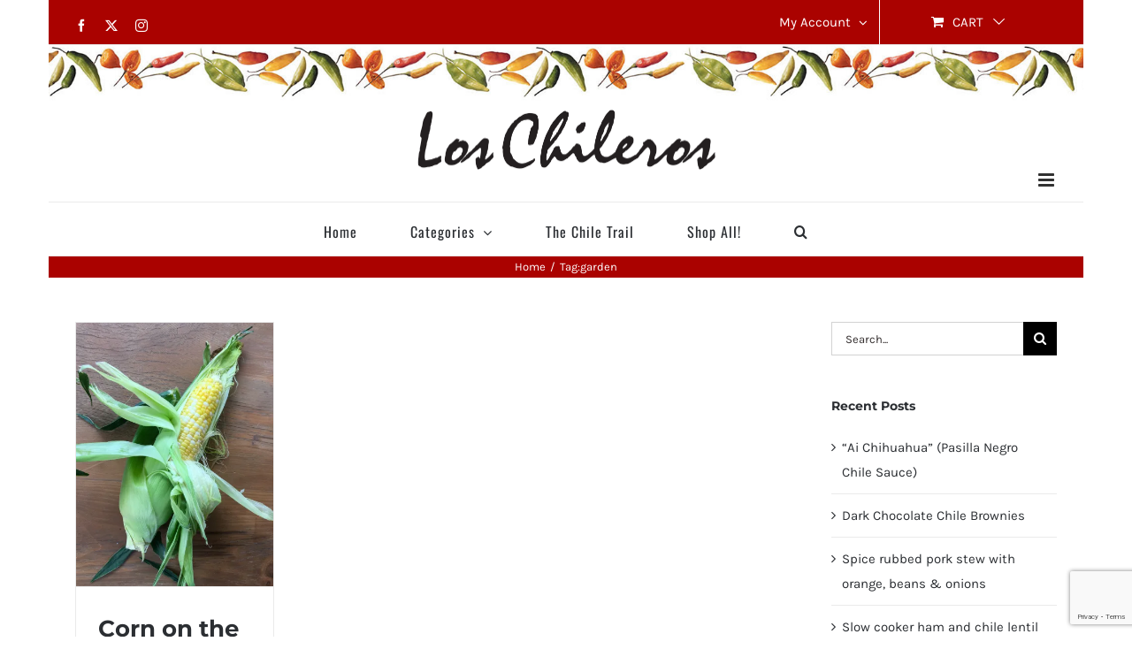

--- FILE ---
content_type: text/html; charset=UTF-8
request_url: https://www.loschileros.com/tag/garden/
body_size: 21360
content:
<!DOCTYPE html>
<html class="avada-html-layout-boxed avada-html-header-position-top avada-html-is-archive avada-html-has-bg-image" lang="en-US" prefix="og: http://ogp.me/ns# fb: http://ogp.me/ns/fb#">
<head>
	<meta http-equiv="X-UA-Compatible" content="IE=edge" />
	<meta http-equiv="Content-Type" content="text/html; charset=utf-8"/>
	<meta name="viewport" content="width=device-width, initial-scale=1" />
	<meta name='robots' content='index, follow, max-image-preview:large, max-snippet:-1, max-video-preview:-1' />
	<style>img:is([sizes="auto" i], [sizes^="auto," i]) { contain-intrinsic-size: 3000px 1500px }</style>
	<script>window._wca = window._wca || [];</script>

	<!-- This site is optimized with the Yoast SEO plugin v26.1 - https://yoast.com/wordpress/plugins/seo/ -->
	<title>garden Archives - Los Chileros</title>
	<link rel="canonical" href="https://www.loschileros.com/tag/garden/" />
	<meta property="og:locale" content="en_US" />
	<meta property="og:type" content="article" />
	<meta property="og:title" content="garden Archives - Los Chileros" />
	<meta property="og:url" content="https://www.loschileros.com/tag/garden/" />
	<meta property="og:site_name" content="Los Chileros" />
	<meta name="twitter:card" content="summary_large_image" />
	<script type="application/ld+json" class="yoast-schema-graph">{"@context":"https://schema.org","@graph":[{"@type":"CollectionPage","@id":"https://www.loschileros.com/tag/garden/","url":"https://www.loschileros.com/tag/garden/","name":"garden Archives - Los Chileros","isPartOf":{"@id":"https://www.loschileros.com/#website"},"primaryImageOfPage":{"@id":"https://www.loschileros.com/tag/garden/#primaryimage"},"image":{"@id":"https://www.loschileros.com/tag/garden/#primaryimage"},"thumbnailUrl":"https://i0.wp.com/www.loschileros.com/wp-content/uploads/2018/09/singlecorn-scaled.jpg?fit=1919%2C2560&ssl=1","breadcrumb":{"@id":"https://www.loschileros.com/tag/garden/#breadcrumb"},"inLanguage":"en-US"},{"@type":"ImageObject","inLanguage":"en-US","@id":"https://www.loschileros.com/tag/garden/#primaryimage","url":"https://i0.wp.com/www.loschileros.com/wp-content/uploads/2018/09/singlecorn-scaled.jpg?fit=1919%2C2560&ssl=1","contentUrl":"https://i0.wp.com/www.loschileros.com/wp-content/uploads/2018/09/singlecorn-scaled.jpg?fit=1919%2C2560&ssl=1","width":1919,"height":2560},{"@type":"BreadcrumbList","@id":"https://www.loschileros.com/tag/garden/#breadcrumb","itemListElement":[{"@type":"ListItem","position":1,"name":"Home","item":"https://www.loschileros.com/"},{"@type":"ListItem","position":2,"name":"garden"}]},{"@type":"WebSite","@id":"https://www.loschileros.com/#website","url":"https://www.loschileros.com/","name":"Los Chileros","description":"Providing Authentic Southwestern Tastes Since 1981","potentialAction":[{"@type":"SearchAction","target":{"@type":"EntryPoint","urlTemplate":"https://www.loschileros.com/?s={search_term_string}"},"query-input":{"@type":"PropertyValueSpecification","valueRequired":true,"valueName":"search_term_string"}}],"inLanguage":"en-US"}]}</script>
	<!-- / Yoast SEO plugin. -->


<link rel='dns-prefetch' href='//stats.wp.com' />
<link rel='preconnect' href='//i0.wp.com' />
<link rel='preconnect' href='//c0.wp.com' />
<link rel="alternate" type="application/rss+xml" title="Los Chileros &raquo; Feed" href="https://www.loschileros.com/feed/" />
<link rel="alternate" type="application/rss+xml" title="Los Chileros &raquo; Comments Feed" href="https://www.loschileros.com/comments/feed/" />
<link rel="alternate" type="text/calendar" title="Los Chileros &raquo; iCal Feed" href="https://www.loschileros.com/events/?ical=1" />
					<link rel="shortcut icon" href="https://www.loschileros.com/wp-content/uploads/2020/12/small-chiles.png" type="image/x-icon" />
		
		
					<!-- Android Icon -->
			<link rel="icon" sizes="192x192" href="https://www.loschileros.com/wp-content/uploads/2020/12/small-chiles.png">
		
				<link rel="alternate" type="application/rss+xml" title="Los Chileros &raquo; garden Tag Feed" href="https://www.loschileros.com/tag/garden/feed/" />
<script>(()=>{"use strict";const e=[400,500,600,700,800,900],t=e=>`wprm-min-${e}`,n=e=>`wprm-max-${e}`,s=new Set,o="ResizeObserver"in window,r=o?new ResizeObserver((e=>{for(const t of e)c(t.target)})):null,i=.5/(window.devicePixelRatio||1);function c(s){const o=s.getBoundingClientRect().width||0;for(let r=0;r<e.length;r++){const c=e[r],a=o<=c+i;o>c+i?s.classList.add(t(c)):s.classList.remove(t(c)),a?s.classList.add(n(c)):s.classList.remove(n(c))}}function a(e){s.has(e)||(s.add(e),r&&r.observe(e),c(e))}!function(e=document){e.querySelectorAll(".wprm-recipe").forEach(a)}();if(new MutationObserver((e=>{for(const t of e)for(const e of t.addedNodes)e instanceof Element&&(e.matches?.(".wprm-recipe")&&a(e),e.querySelectorAll?.(".wprm-recipe").forEach(a))})).observe(document.documentElement,{childList:!0,subtree:!0}),!o){let e=0;addEventListener("resize",(()=>{e&&cancelAnimationFrame(e),e=requestAnimationFrame((()=>s.forEach(c)))}),{passive:!0})}})();</script>				
		<meta property="og:locale" content="en_US"/>
		<meta property="og:type" content="article"/>
		<meta property="og:site_name" content="Los Chileros"/>
		<meta property="og:title" content="garden Archives - Los Chileros"/>
				<meta property="og:url" content="https://www.loschileros.com/2018/09/03/corn-on-the-cob-with-basil-butter-parmesan-cheese-and-chipotle-chile/"/>
																				<meta property="og:image" content="https://i0.wp.com/www.loschileros.com/wp-content/uploads/2018/09/singlecorn-scaled.jpg?fit=1919%2C2560&ssl=1"/>
		<meta property="og:image:width" content="1919"/>
		<meta property="og:image:height" content="2560"/>
		<meta property="og:image:type" content="image/jpeg"/>
				<script type="text/javascript">
/* <![CDATA[ */
window._wpemojiSettings = {"baseUrl":"https:\/\/s.w.org\/images\/core\/emoji\/16.0.1\/72x72\/","ext":".png","svgUrl":"https:\/\/s.w.org\/images\/core\/emoji\/16.0.1\/svg\/","svgExt":".svg","source":{"concatemoji":"https:\/\/www.loschileros.com\/wp-includes\/js\/wp-emoji-release.min.js?ver=6.8.3"}};
/*! This file is auto-generated */
!function(s,n){var o,i,e;function c(e){try{var t={supportTests:e,timestamp:(new Date).valueOf()};sessionStorage.setItem(o,JSON.stringify(t))}catch(e){}}function p(e,t,n){e.clearRect(0,0,e.canvas.width,e.canvas.height),e.fillText(t,0,0);var t=new Uint32Array(e.getImageData(0,0,e.canvas.width,e.canvas.height).data),a=(e.clearRect(0,0,e.canvas.width,e.canvas.height),e.fillText(n,0,0),new Uint32Array(e.getImageData(0,0,e.canvas.width,e.canvas.height).data));return t.every(function(e,t){return e===a[t]})}function u(e,t){e.clearRect(0,0,e.canvas.width,e.canvas.height),e.fillText(t,0,0);for(var n=e.getImageData(16,16,1,1),a=0;a<n.data.length;a++)if(0!==n.data[a])return!1;return!0}function f(e,t,n,a){switch(t){case"flag":return n(e,"\ud83c\udff3\ufe0f\u200d\u26a7\ufe0f","\ud83c\udff3\ufe0f\u200b\u26a7\ufe0f")?!1:!n(e,"\ud83c\udde8\ud83c\uddf6","\ud83c\udde8\u200b\ud83c\uddf6")&&!n(e,"\ud83c\udff4\udb40\udc67\udb40\udc62\udb40\udc65\udb40\udc6e\udb40\udc67\udb40\udc7f","\ud83c\udff4\u200b\udb40\udc67\u200b\udb40\udc62\u200b\udb40\udc65\u200b\udb40\udc6e\u200b\udb40\udc67\u200b\udb40\udc7f");case"emoji":return!a(e,"\ud83e\udedf")}return!1}function g(e,t,n,a){var r="undefined"!=typeof WorkerGlobalScope&&self instanceof WorkerGlobalScope?new OffscreenCanvas(300,150):s.createElement("canvas"),o=r.getContext("2d",{willReadFrequently:!0}),i=(o.textBaseline="top",o.font="600 32px Arial",{});return e.forEach(function(e){i[e]=t(o,e,n,a)}),i}function t(e){var t=s.createElement("script");t.src=e,t.defer=!0,s.head.appendChild(t)}"undefined"!=typeof Promise&&(o="wpEmojiSettingsSupports",i=["flag","emoji"],n.supports={everything:!0,everythingExceptFlag:!0},e=new Promise(function(e){s.addEventListener("DOMContentLoaded",e,{once:!0})}),new Promise(function(t){var n=function(){try{var e=JSON.parse(sessionStorage.getItem(o));if("object"==typeof e&&"number"==typeof e.timestamp&&(new Date).valueOf()<e.timestamp+604800&&"object"==typeof e.supportTests)return e.supportTests}catch(e){}return null}();if(!n){if("undefined"!=typeof Worker&&"undefined"!=typeof OffscreenCanvas&&"undefined"!=typeof URL&&URL.createObjectURL&&"undefined"!=typeof Blob)try{var e="postMessage("+g.toString()+"("+[JSON.stringify(i),f.toString(),p.toString(),u.toString()].join(",")+"));",a=new Blob([e],{type:"text/javascript"}),r=new Worker(URL.createObjectURL(a),{name:"wpTestEmojiSupports"});return void(r.onmessage=function(e){c(n=e.data),r.terminate(),t(n)})}catch(e){}c(n=g(i,f,p,u))}t(n)}).then(function(e){for(var t in e)n.supports[t]=e[t],n.supports.everything=n.supports.everything&&n.supports[t],"flag"!==t&&(n.supports.everythingExceptFlag=n.supports.everythingExceptFlag&&n.supports[t]);n.supports.everythingExceptFlag=n.supports.everythingExceptFlag&&!n.supports.flag,n.DOMReady=!1,n.readyCallback=function(){n.DOMReady=!0}}).then(function(){return e}).then(function(){var e;n.supports.everything||(n.readyCallback(),(e=n.source||{}).concatemoji?t(e.concatemoji):e.wpemoji&&e.twemoji&&(t(e.twemoji),t(e.wpemoji)))}))}((window,document),window._wpemojiSettings);
/* ]]> */
</script>
<link rel='stylesheet' id='wc-authorize-net-cim-credit-card-checkout-block-css' href='https://www.loschileros.com/wp-content/plugins/woocommerce-gateway-authorize-net-cim/assets/css/blocks/wc-authorize-net-cim-checkout-block.css?ver=3.10.13' type='text/css' media='all' />
<link rel='stylesheet' id='wc-authorize-net-cim-echeck-checkout-block-css' href='https://www.loschileros.com/wp-content/plugins/woocommerce-gateway-authorize-net-cim/assets/css/blocks/wc-authorize-net-cim-checkout-block.css?ver=3.10.13' type='text/css' media='all' />
<style id='wp-emoji-styles-inline-css' type='text/css'>

	img.wp-smiley, img.emoji {
		display: inline !important;
		border: none !important;
		box-shadow: none !important;
		height: 1em !important;
		width: 1em !important;
		margin: 0 0.07em !important;
		vertical-align: -0.1em !important;
		background: none !important;
		padding: 0 !important;
	}
</style>
<link rel='stylesheet' id='mediaelement-css' href='https://c0.wp.com/c/6.8.3/wp-includes/js/mediaelement/mediaelementplayer-legacy.min.css' type='text/css' media='all' />
<link rel='stylesheet' id='wp-mediaelement-css' href='https://c0.wp.com/c/6.8.3/wp-includes/js/mediaelement/wp-mediaelement.min.css' type='text/css' media='all' />
<style id='jetpack-sharing-buttons-style-inline-css' type='text/css'>
.jetpack-sharing-buttons__services-list{display:flex;flex-direction:row;flex-wrap:wrap;gap:0;list-style-type:none;margin:5px;padding:0}.jetpack-sharing-buttons__services-list.has-small-icon-size{font-size:12px}.jetpack-sharing-buttons__services-list.has-normal-icon-size{font-size:16px}.jetpack-sharing-buttons__services-list.has-large-icon-size{font-size:24px}.jetpack-sharing-buttons__services-list.has-huge-icon-size{font-size:36px}@media print{.jetpack-sharing-buttons__services-list{display:none!important}}.editor-styles-wrapper .wp-block-jetpack-sharing-buttons{gap:0;padding-inline-start:0}ul.jetpack-sharing-buttons__services-list.has-background{padding:1.25em 2.375em}
</style>
<style id='woocommerce-inline-inline-css' type='text/css'>
.woocommerce form .form-row .required { visibility: visible; }
</style>
<link rel='stylesheet' id='brands-styles-css' href='https://c0.wp.com/p/woocommerce/10.2.3/assets/css/brands.css' type='text/css' media='all' />
<link rel='stylesheet' id='sv-wc-payment-gateway-payment-form-v5_15_12-css' href='https://www.loschileros.com/wp-content/plugins/woocommerce-gateway-authorize-net-cim/vendor/skyverge/wc-plugin-framework/woocommerce/payment-gateway/assets/css/frontend/sv-wc-payment-gateway-payment-form.min.css?ver=5.15.12' type='text/css' media='all' />
<link rel='stylesheet' id='fusion-dynamic-css-css' href='https://www.loschileros.com/wp-content/uploads/fusion-styles/be051ac482bdc17776c6a0c8c0e0786f.min.css?ver=3.13.2' type='text/css' media='all' />
<script type="text/javascript" src="https://c0.wp.com/c/6.8.3/wp-includes/js/jquery/jquery.min.js" id="jquery-core-js"></script>
<script type="text/javascript" src="https://c0.wp.com/c/6.8.3/wp-includes/js/jquery/jquery-migrate.min.js" id="jquery-migrate-js"></script>
<script type="text/javascript" data-jetpack-boost="ignore" src="//www.loschileros.com/wp-content/plugins/revslider/sr6/assets/js/rbtools.min.js?ver=6.7.37" async id="tp-tools-js"></script>
<script type="text/javascript" data-jetpack-boost="ignore" src="//www.loschileros.com/wp-content/plugins/revslider/sr6/assets/js/rs6.min.js?ver=6.7.37" async id="revmin-js"></script>
<script type="text/javascript" src="https://c0.wp.com/p/woocommerce/10.2.3/assets/js/jquery-blockui/jquery.blockUI.min.js" id="jquery-blockui-js" defer="defer" data-wp-strategy="defer"></script>
<script type="text/javascript" id="wc-add-to-cart-js-extra">
/* <![CDATA[ */
var wc_add_to_cart_params = {"ajax_url":"\/wp-admin\/admin-ajax.php","wc_ajax_url":"\/?wc-ajax=%%endpoint%%","i18n_view_cart":"View cart","cart_url":"https:\/\/www.loschileros.com\/cart\/","is_cart":"","cart_redirect_after_add":"no"};
/* ]]> */
</script>
<script type="text/javascript" src="https://c0.wp.com/p/woocommerce/10.2.3/assets/js/frontend/add-to-cart.min.js" id="wc-add-to-cart-js" defer="defer" data-wp-strategy="defer"></script>
<script type="text/javascript" src="https://c0.wp.com/p/woocommerce/10.2.3/assets/js/js-cookie/js.cookie.min.js" id="js-cookie-js" defer="defer" data-wp-strategy="defer"></script>
<script type="text/javascript" id="woocommerce-js-extra">
/* <![CDATA[ */
var woocommerce_params = {"ajax_url":"\/wp-admin\/admin-ajax.php","wc_ajax_url":"\/?wc-ajax=%%endpoint%%","i18n_password_show":"Show password","i18n_password_hide":"Hide password"};
/* ]]> */
</script>
<script type="text/javascript" src="https://c0.wp.com/p/woocommerce/10.2.3/assets/js/frontend/woocommerce.min.js" id="woocommerce-js" defer="defer" data-wp-strategy="defer"></script>
<script type="text/javascript" src="https://stats.wp.com/s-202604.js" id="woocommerce-analytics-js" defer="defer" data-wp-strategy="defer"></script>
<link rel="https://api.w.org/" href="https://www.loschileros.com/wp-json/" /><link rel="alternate" title="JSON" type="application/json" href="https://www.loschileros.com/wp-json/wp/v2/tags/248" /><link rel="EditURI" type="application/rsd+xml" title="RSD" href="https://www.loschileros.com/xmlrpc.php?rsd" />
<meta name="generator" content="WordPress 6.8.3" />
<meta name="generator" content="WooCommerce 10.2.3" />
<style type="text/css"> .tippy-box[data-theme~="wprm"] { background-color: #333333; color: #FFFFFF; } .tippy-box[data-theme~="wprm"][data-placement^="top"] > .tippy-arrow::before { border-top-color: #333333; } .tippy-box[data-theme~="wprm"][data-placement^="bottom"] > .tippy-arrow::before { border-bottom-color: #333333; } .tippy-box[data-theme~="wprm"][data-placement^="left"] > .tippy-arrow::before { border-left-color: #333333; } .tippy-box[data-theme~="wprm"][data-placement^="right"] > .tippy-arrow::before { border-right-color: #333333; } .tippy-box[data-theme~="wprm"] a { color: #FFFFFF; } .wprm-comment-rating svg { width: 18px !important; height: 18px !important; } img.wprm-comment-rating { width: 90px !important; height: 18px !important; } body { --comment-rating-star-color: #343434; } body { --wprm-popup-font-size: 16px; } body { --wprm-popup-background: #ffffff; } body { --wprm-popup-title: #000000; } body { --wprm-popup-content: #444444; } body { --wprm-popup-button-background: #444444; } body { --wprm-popup-button-text: #ffffff; }</style><style type="text/css">.wprm-glossary-term {color: #5A822B;text-decoration: underline;cursor: help;}</style><meta name="tec-api-version" content="v1"><meta name="tec-api-origin" content="https://www.loschileros.com"><link rel="alternate" href="https://www.loschileros.com/wp-json/tribe/events/v1/events/?tags=garden" />	<style>img#wpstats{display:none}</style>
		<style type="text/css" id="css-fb-visibility">@media screen and (max-width: 640px){.fusion-no-small-visibility{display:none !important;}body .sm-text-align-center{text-align:center !important;}body .sm-text-align-left{text-align:left !important;}body .sm-text-align-right{text-align:right !important;}body .sm-flex-align-center{justify-content:center !important;}body .sm-flex-align-flex-start{justify-content:flex-start !important;}body .sm-flex-align-flex-end{justify-content:flex-end !important;}body .sm-mx-auto{margin-left:auto !important;margin-right:auto !important;}body .sm-ml-auto{margin-left:auto !important;}body .sm-mr-auto{margin-right:auto !important;}body .fusion-absolute-position-small{position:absolute;top:auto;width:100%;}.awb-sticky.awb-sticky-small{ position: sticky; top: var(--awb-sticky-offset,0); }}@media screen and (min-width: 641px) and (max-width: 1024px){.fusion-no-medium-visibility{display:none !important;}body .md-text-align-center{text-align:center !important;}body .md-text-align-left{text-align:left !important;}body .md-text-align-right{text-align:right !important;}body .md-flex-align-center{justify-content:center !important;}body .md-flex-align-flex-start{justify-content:flex-start !important;}body .md-flex-align-flex-end{justify-content:flex-end !important;}body .md-mx-auto{margin-left:auto !important;margin-right:auto !important;}body .md-ml-auto{margin-left:auto !important;}body .md-mr-auto{margin-right:auto !important;}body .fusion-absolute-position-medium{position:absolute;top:auto;width:100%;}.awb-sticky.awb-sticky-medium{ position: sticky; top: var(--awb-sticky-offset,0); }}@media screen and (min-width: 1025px){.fusion-no-large-visibility{display:none !important;}body .lg-text-align-center{text-align:center !important;}body .lg-text-align-left{text-align:left !important;}body .lg-text-align-right{text-align:right !important;}body .lg-flex-align-center{justify-content:center !important;}body .lg-flex-align-flex-start{justify-content:flex-start !important;}body .lg-flex-align-flex-end{justify-content:flex-end !important;}body .lg-mx-auto{margin-left:auto !important;margin-right:auto !important;}body .lg-ml-auto{margin-left:auto !important;}body .lg-mr-auto{margin-right:auto !important;}body .fusion-absolute-position-large{position:absolute;top:auto;width:100%;}.awb-sticky.awb-sticky-large{ position: sticky; top: var(--awb-sticky-offset,0); }}</style>	<noscript><style>.woocommerce-product-gallery{ opacity: 1 !important; }</style></noscript>
	<style type="text/css">.recentcomments a{display:inline !important;padding:0 !important;margin:0 !important;}</style><meta name="generator" content="Powered by Slider Revolution 6.7.37 - responsive, Mobile-Friendly Slider Plugin for WordPress with comfortable drag and drop interface." />
<script data-jetpack-boost="ignore">function setREVStartSize(e){
			//window.requestAnimationFrame(function() {
				window.RSIW = window.RSIW===undefined ? window.innerWidth : window.RSIW;
				window.RSIH = window.RSIH===undefined ? window.innerHeight : window.RSIH;
				try {
					var pw = document.getElementById(e.c).parentNode.offsetWidth,
						newh;
					pw = pw===0 || isNaN(pw) || (e.l=="fullwidth" || e.layout=="fullwidth") ? window.RSIW : pw;
					e.tabw = e.tabw===undefined ? 0 : parseInt(e.tabw);
					e.thumbw = e.thumbw===undefined ? 0 : parseInt(e.thumbw);
					e.tabh = e.tabh===undefined ? 0 : parseInt(e.tabh);
					e.thumbh = e.thumbh===undefined ? 0 : parseInt(e.thumbh);
					e.tabhide = e.tabhide===undefined ? 0 : parseInt(e.tabhide);
					e.thumbhide = e.thumbhide===undefined ? 0 : parseInt(e.thumbhide);
					e.mh = e.mh===undefined || e.mh=="" || e.mh==="auto" ? 0 : parseInt(e.mh,0);
					if(e.layout==="fullscreen" || e.l==="fullscreen")
						newh = Math.max(e.mh,window.RSIH);
					else{
						e.gw = Array.isArray(e.gw) ? e.gw : [e.gw];
						for (var i in e.rl) if (e.gw[i]===undefined || e.gw[i]===0) e.gw[i] = e.gw[i-1];
						e.gh = e.el===undefined || e.el==="" || (Array.isArray(e.el) && e.el.length==0)? e.gh : e.el;
						e.gh = Array.isArray(e.gh) ? e.gh : [e.gh];
						for (var i in e.rl) if (e.gh[i]===undefined || e.gh[i]===0) e.gh[i] = e.gh[i-1];
											
						var nl = new Array(e.rl.length),
							ix = 0,
							sl;
						e.tabw = e.tabhide>=pw ? 0 : e.tabw;
						e.thumbw = e.thumbhide>=pw ? 0 : e.thumbw;
						e.tabh = e.tabhide>=pw ? 0 : e.tabh;
						e.thumbh = e.thumbhide>=pw ? 0 : e.thumbh;
						for (var i in e.rl) nl[i] = e.rl[i]<window.RSIW ? 0 : e.rl[i];
						sl = nl[0];
						for (var i in nl) if (sl>nl[i] && nl[i]>0) { sl = nl[i]; ix=i;}
						var m = pw>(e.gw[ix]+e.tabw+e.thumbw) ? 1 : (pw-(e.tabw+e.thumbw)) / (e.gw[ix]);
						newh =  (e.gh[ix] * m) + (e.tabh + e.thumbh);
					}
					var el = document.getElementById(e.c);
					if (el!==null && el) el.style.height = newh+"px";
					el = document.getElementById(e.c+"_wrapper");
					if (el!==null && el) {
						el.style.height = newh+"px";
						el.style.display = "block";
					}
				} catch(e){
					console.log("Failure at Presize of Slider:" + e)
				}
			//});
		  };</script>
		<script type="text/javascript">
			var doc = document.documentElement;
			doc.setAttribute( 'data-useragent', navigator.userAgent );
		</script>
		
	</head>

<body data-rsssl=1 class="archive tag tag-garden tag-248 wp-theme-Avada wp-child-theme-LosChileros_theme theme-Avada woocommerce-no-js tribe-no-js has-sidebar fusion-image-hovers fusion-pagination-sizing fusion-button_type-flat fusion-button_span-no fusion-button_gradient-linear avada-image-rollover-circle-yes avada-image-rollover-yes avada-image-rollover-direction-bottom fusion-body ltr fusion-sticky-header no-mobile-sticky-header no-mobile-slidingbar avada-has-rev-slider-styles fusion-disable-outline fusion-sub-menu-fade mobile-logo-pos-center layout-boxed-mode avada-has-boxed-modal-shadow-none layout-scroll-offset-full avada-has-zero-margin-offset-top fusion-top-header menu-text-align-center fusion-woo-product-design-classic fusion-woo-shop-page-columns-4 fusion-woo-related-columns-4 fusion-woo-archive-page-columns-4 avada-has-woo-gallery-disabled woo-sale-badge-circle woo-outofstock-badge-top_bar mobile-menu-design-modern fusion-hide-pagination-text fusion-header-layout-v5 avada-responsive avada-footer-fx-none avada-menu-highlight-style-bar fusion-search-form-classic fusion-main-menu-search-overlay fusion-avatar-square avada-dropdown-styles avada-blog-layout-grid avada-blog-archive-layout-grid avada-ec-not-100-width avada-ec-meta-layout-sidebar avada-header-shadow-no avada-menu-icon-position-left avada-has-megamenu-shadow avada-has-pagetitle-100-width avada-has-pagetitle-bg-full avada-has-main-nav-search-icon avada-has-titlebar-bar_and_content avada-has-bg-image-full avada-has-header-bg-image avada-header-bg-no-repeat avada-has-header-bg-full avada-has-pagination-padding avada-flyout-menu-direction-fade avada-ec-views-v2" data-awb-post-id="2001">
		<a class="skip-link screen-reader-text" href="#content">Skip to content</a>

	<div id="boxed-wrapper">
							
		<div id="wrapper" class="fusion-wrapper">
			<div id="home" style="position:relative;top:-1px;"></div>
							
					
			<header class="fusion-header-wrapper">
				<div class="fusion-header-v5 fusion-logo-alignment fusion-logo-center fusion-sticky-menu- fusion-sticky-logo-1 fusion-mobile-logo-1 fusion-sticky-menu-only fusion-header-menu-align-center fusion-mobile-menu-design-modern">
					
<div class="fusion-secondary-header">
	<div class="fusion-row">
					<div class="fusion-alignleft">
				<div class="fusion-social-links-header"><div class="fusion-social-networks"><div class="fusion-social-networks-wrapper"><a  class="fusion-social-network-icon fusion-tooltip fusion-facebook awb-icon-facebook" style data-placement="bottom" data-title="Facebook" data-toggle="tooltip" title="Facebook" href="https://www.facebook.com/Los-Chileros-de-Nuevo-Mexico-86907803491/" target="_blank" rel="noreferrer"><span class="screen-reader-text">Facebook</span></a><a  class="fusion-social-network-icon fusion-tooltip fusion-twitter awb-icon-twitter" style data-placement="bottom" data-title="X" data-toggle="tooltip" title="X" href="https://twitter.com/loschileros" target="_blank" rel="noopener noreferrer"><span class="screen-reader-text">X</span></a><a  class="fusion-social-network-icon fusion-tooltip fusion-instagram awb-icon-instagram" style data-placement="bottom" data-title="Instagram" data-toggle="tooltip" title="Instagram" href="https://www.instagram.com/loschileros/" target="_blank" rel="noopener noreferrer"><span class="screen-reader-text">Instagram</span></a></div></div></div>			</div>
							<div class="fusion-alignright">
				<nav class="fusion-secondary-menu" role="navigation" aria-label="Secondary Menu"><ul id="menu-classic-shop-top-secondary-menu" class="menu"><li class="menu-item fusion-dropdown-menu menu-item-has-children fusion-custom-menu-item fusion-menu-login-box"><a href="https://www.loschileros.com/my-account/" aria-haspopup="true" class="fusion-bar-highlight"><span class="menu-text">My Account</span><span class="fusion-caret"><i class="fusion-dropdown-indicator"></i></span></a><div class="fusion-custom-menu-item-contents"><form action="https://www.loschileros.com/wp-login.php?itsec-hb-token=get-in" name="loginform" method="post"><p><input type="text" class="input-text" name="log" id="username-classic-shop-top-secondary-menu-697158c2c2b64" value="" placeholder="Username" /></p><p><input type="password" class="input-text" name="pwd" id="password-classic-shop-top-secondary-menu-697158c2c2b64" value="" placeholder="Password" /></p><p class="fusion-remember-checkbox"><label for="fusion-menu-login-box-rememberme-classic-shop-top-secondary-menu-697158c2c2b64"><input name="rememberme" type="checkbox" id="fusion-menu-login-box-rememberme" value="forever"> Remember Me</label></p><input type="hidden" name="fusion_woo_login_box" value="true" /><p class="fusion-login-box-submit"><input type="submit" name="wp-submit" id="wp-submit-classic-shop-top-secondary-menu-697158c2c2b64" class="button button-small default comment-submit" value="Log In"><input type="hidden" name="redirect" value=""></p></form><a class="fusion-menu-login-box-register" href="https://www.loschileros.com/my-account/" title="Register">Register</a></div></li><li class="fusion-custom-menu-item fusion-menu-cart fusion-secondary-menu-cart"><a class="fusion-secondary-menu-icon fusion-bar-highlight" href="https://www.loschileros.com/cart/"><span class="menu-text" aria-label="View Cart">Cart</span></a></li></ul></nav><nav class="fusion-mobile-nav-holder fusion-mobile-menu-text-align-left" aria-label="Secondary Mobile Menu"></nav>			</div>
			</div>
</div>
<div class="fusion-header-sticky-height"></div>
<div class="fusion-sticky-header-wrapper"> <!-- start fusion sticky header wrapper -->
	<div class="fusion-header">
		<div class="fusion-row">
							<div class="fusion-logo" data-margin-top="6%" data-margin-bottom="2%" data-margin-left="0" data-margin-right="0px">
			<a class="fusion-logo-link"  href="https://www.loschileros.com/" >

						<!-- standard logo -->
			<img src="https://www.loschileros.com/wp-content/uploads/2020/11/Los-Chileros-Logo.png" srcset="https://www.loschileros.com/wp-content/uploads/2020/11/Los-Chileros-Logo.png 1x, https://www.loschileros.com/wp-content/uploads/2020/11/Los-Chileros-Logo.png 2x" width="695" height="157" style="max-height:157px;height:auto;" alt="Los Chileros Logo" data-retina_logo_url="https://www.loschileros.com/wp-content/uploads/2020/11/Los-Chileros-Logo.png" class="fusion-standard-logo" />

											<!-- mobile logo -->
				<img src="https://www.loschileros.com/wp-content/uploads/2021/01/Los-Chileros-Logo-Mobile-Header_436w_Mobile-1.png" srcset="https://www.loschileros.com/wp-content/uploads/2021/01/Los-Chileros-Logo-Mobile-Header_436w_Mobile-1.png 1x, https://www.loschileros.com/wp-content/uploads/2021/01/Los-Chileros-Logo-Mobile-Header_872w_Mobile-1.png 2x" width="436" height="125" style="max-height:125px;height:auto;" alt="Los Chileros Logo" data-retina_logo_url="https://www.loschileros.com/wp-content/uploads/2021/01/Los-Chileros-Logo-Mobile-Header_872w_Mobile-1.png" class="fusion-mobile-logo" />
			
											<!-- sticky header logo -->
				<img src="https://www.loschileros.com/wp-content/uploads/2020/11/Los-Chileros-Logo.png" srcset="https://www.loschileros.com/wp-content/uploads/2020/11/Los-Chileros-Logo.png 1x, https://www.loschileros.com/wp-content/uploads/2020/11/Los-Chileros-Logo.png 2x" width="695" height="157" style="max-height:157px;height:auto;" alt="Los Chileros Logo" data-retina_logo_url="https://www.loschileros.com/wp-content/uploads/2020/11/Los-Chileros-Logo.png" class="fusion-sticky-logo" />
					</a>
		</div>
								<div class="fusion-mobile-menu-icons">
							<a href="#" class="fusion-icon awb-icon-bars" aria-label="Toggle mobile menu" aria-expanded="false"></a>
		
		
		
			</div>
			
					</div>
	</div>
	<div class="fusion-secondary-main-menu">
		<div class="fusion-row">
			<nav class="fusion-main-menu" aria-label="Main Menu"><div class="fusion-overlay-search">		<form role="search" class="searchform fusion-search-form  fusion-search-form-classic" method="get" action="https://www.loschileros.com/">
			<div class="fusion-search-form-content">

				
				<div class="fusion-search-field search-field">
					<label><span class="screen-reader-text">Search for:</span>
													<input type="search" value="" name="s" class="s" placeholder="Search..." required aria-required="true" aria-label="Search..."/>
											</label>
				</div>
				<div class="fusion-search-button search-button">
					<input type="submit" class="fusion-search-submit searchsubmit" aria-label="Search" value="&#xf002;" />
									</div>

				
			</div>


			
		</form>
		<div class="fusion-search-spacer"></div><a href="#" role="button" aria-label="Close Search" class="fusion-close-search"></a></div><ul id="menu-main-menu" class="fusion-menu"><li  id="menu-item-16595"  class="menu-item menu-item-type-post_type menu-item-object-page menu-item-home menu-item-16595"  data-item-id="16595"><a  href="https://www.loschileros.com/" class="fusion-bar-highlight"><span class="menu-text">Home</span></a></li><li  id="menu-item-16570"  class="menu-item menu-item-type-post_type menu-item-object-page menu-item-has-children menu-item-16570 fusion-megamenu-menu "  data-item-id="16570"><a  href="https://www.loschileros.com/shop/" class="fusion-bar-highlight"><span class="menu-text">Categories</span> <span class="fusion-caret"><i class="fusion-dropdown-indicator" aria-hidden="true"></i></span></a><div class="fusion-megamenu-wrapper fusion-columns-6 columns-per-row-6 columns-6 col-span-12"><div class="row"><div class="fusion-megamenu-holder" style="width:1169.99532px;" data-width="1169.99532px"><ul class="fusion-megamenu"><li  id="menu-item-20046"  class="menu-item menu-item-type-custom menu-item-object-custom menu-item-20046 fusion-megamenu-submenu menu-item-has-link fusion-megamenu-columns-6 col-lg-2 col-md-2 col-sm-2"  style="width:16.666666666667%;"><div class='fusion-megamenu-title'><a class="awb-justify-title" href="/product-category/chiles/">All Natural Chiles</a></div><div class="fusion-megamenu-widgets-container second-level-widget"><div id="text-6" class="widget widget_text">			<div class="textwidget"><div class="fusion-image-element fusion-image-align-center in-legacy-container" style="text-align:center;--awb-liftup-border-radius:0px;--awb-caption-title-font-family:var(--h2_typography-font-family);--awb-caption-title-font-weight:var(--h2_typography-font-weight);--awb-caption-title-font-style:var(--h2_typography-font-style);--awb-caption-title-size:var(--h2_typography-font-size);--awb-caption-title-transform:var(--h2_typography-text-transform);--awb-caption-title-line-height:var(--h2_typography-line-height);--awb-caption-title-letter-spacing:var(--h2_typography-letter-spacing);"><div class="imageframe-align-center"><div class="awb-image-frame awb-image-frame-1 imageframe-liftup"><span class=" fusion-imageframe imageframe-none imageframe-1"><a class="fusion-no-lightbox" href="/product-category/chiles/" target="_self"><img decoding="async" src="/wp-content/uploads/2019/05/chiles_category.jpg" alt class="img-responsive"/></a></span></div></div></div></div>
		</div></div></li><li  id="menu-item-20840"  class="menu-item menu-item-type-taxonomy menu-item-object-product_cat menu-item-20840 fusion-megamenu-submenu menu-item-has-link fusion-megamenu-columns-6 col-lg-2 col-md-2 col-sm-2"  style="width:16.666666666667%;"><div class='fusion-megamenu-title'><a class="awb-justify-title" href="https://www.loschileros.com/product-category/organic-products/">Organic Products</a></div><div class="fusion-megamenu-widgets-container second-level-widget"><div id="text-13" class="widget widget_text" style="border-style: solid;border-color:transparent;border-width:0px;">			<div class="textwidget"><div class="fusion-image-element fusion-image-align-center in-legacy-container" style="text-align:center;--awb-liftup-border-radius:0px;--awb-caption-title-font-family:var(--h2_typography-font-family);--awb-caption-title-font-weight:var(--h2_typography-font-weight);--awb-caption-title-font-style:var(--h2_typography-font-style);--awb-caption-title-size:var(--h2_typography-font-size);--awb-caption-title-transform:var(--h2_typography-text-transform);--awb-caption-title-line-height:var(--h2_typography-line-height);--awb-caption-title-letter-spacing:var(--h2_typography-letter-spacing);"><div class="imageframe-align-center"><div class="awb-image-frame awb-image-frame-2 imageframe-liftup"><span class=" fusion-imageframe imageframe-none imageframe-2"><a class="fusion-no-lightbox" href="/product-category/organic-products/" target="_self"><img decoding="async" src="/wp-content/uploads/2020/12/Category-Organic-1.jpg" alt class="img-responsive"/></a></span></div></div></div></div>
		</div></div></li><li  id="menu-item-20124"  class="menu-item menu-item-type-taxonomy menu-item-object-product_cat menu-item-20124 fusion-megamenu-submenu menu-item-has-link fusion-megamenu-columns-6 col-lg-2 col-md-2 col-sm-2"  style="width:16.666666666667%;"><div class='fusion-megamenu-title'><a class="awb-justify-title" href="https://www.loschileros.com/product-category/rubs-mixes-and-salsas/">Rubs Mixes and Salsas</a></div><div class="fusion-megamenu-widgets-container second-level-widget"><div id="text-7" class="widget widget_text">			<div class="textwidget"><div class="fusion-image-element fusion-image-align-center in-legacy-container" style="text-align:center;--awb-liftup-border-radius:0px;--awb-caption-title-font-family:var(--h2_typography-font-family);--awb-caption-title-font-weight:var(--h2_typography-font-weight);--awb-caption-title-font-style:var(--h2_typography-font-style);--awb-caption-title-size:var(--h2_typography-font-size);--awb-caption-title-transform:var(--h2_typography-text-transform);--awb-caption-title-line-height:var(--h2_typography-line-height);--awb-caption-title-letter-spacing:var(--h2_typography-letter-spacing);"><div class="imageframe-align-center"><div class="awb-image-frame awb-image-frame-3 imageframe-liftup"><span class=" fusion-imageframe imageframe-none imageframe-3"><a class="fusion-no-lightbox" href="/product-category/rubs-mixes-and-salsas/" target="_self"><img decoding="async" src="/wp-content/uploads/2019/05/Rubs_category.jpg" alt class="img-responsive"/></a></span></div></div></div></div>
		</div></div></li><li  id="menu-item-20130"  class="menu-item menu-item-type-taxonomy menu-item-object-product_cat menu-item-20130 fusion-megamenu-submenu menu-item-has-link fusion-megamenu-columns-6 col-lg-2 col-md-2 col-sm-2"  style="width:16.666666666667%;"><div class='fusion-megamenu-title'><a class="awb-justify-title" href="https://www.loschileros.com/product-category/southwest-specialties/">Southwest Specialties</a></div><div class="fusion-megamenu-widgets-container second-level-widget"><div id="text-12" class="widget widget_text">			<div class="textwidget"><div class="fusion-image-element fusion-image-align-center in-legacy-container" style="text-align:center;--awb-liftup-border-radius:0px;--awb-caption-title-font-family:var(--h2_typography-font-family);--awb-caption-title-font-weight:var(--h2_typography-font-weight);--awb-caption-title-font-style:var(--h2_typography-font-style);--awb-caption-title-size:var(--h2_typography-font-size);--awb-caption-title-transform:var(--h2_typography-text-transform);--awb-caption-title-line-height:var(--h2_typography-line-height);--awb-caption-title-letter-spacing:var(--h2_typography-letter-spacing);"><div class="imageframe-align-center"><div class="awb-image-frame awb-image-frame-4 imageframe-liftup"><span class=" fusion-imageframe imageframe-none imageframe-4"><a class="fusion-no-lightbox" href="/product-category/southwest-specialties/" target="_self"><img decoding="async" src="/wp-content/uploads/2019/05/specialties_category.jpg" alt class="img-responsive"/></a></span></div></div></div></div>
		</div></div></li><li  id="menu-item-20129"  class="menu-item menu-item-type-taxonomy menu-item-object-product_cat menu-item-20129 fusion-megamenu-submenu menu-item-has-link fusion-megamenu-columns-6 col-lg-2 col-md-2 col-sm-2"  style="width:16.666666666667%;"><div class='fusion-megamenu-title'><a class="awb-justify-title" href="https://www.loschileros.com/product-category/snacks-and-munchies/">Snacks and Munchies</a></div><div class="fusion-megamenu-widgets-container second-level-widget"><div id="text-10" class="widget widget_text">			<div class="textwidget"><div class="fusion-image-element fusion-image-align-center in-legacy-container" style="text-align:center;--awb-liftup-border-radius:0px;--awb-caption-title-font-family:var(--h2_typography-font-family);--awb-caption-title-font-weight:var(--h2_typography-font-weight);--awb-caption-title-font-style:var(--h2_typography-font-style);--awb-caption-title-size:var(--h2_typography-font-size);--awb-caption-title-transform:var(--h2_typography-text-transform);--awb-caption-title-line-height:var(--h2_typography-line-height);--awb-caption-title-letter-spacing:var(--h2_typography-letter-spacing);"><div class="imageframe-align-center"><div class="awb-image-frame awb-image-frame-5 imageframe-liftup"><span class=" fusion-imageframe imageframe-none imageframe-5"><a class="fusion-no-lightbox" href="/product-category/snacks-and-munchies/" target="_self"><img decoding="async" src="/wp-content/uploads/2019/05/snacks_category.jpg" alt class="img-responsive"/></a></span></div></div></div></div>
		</div></div></li><li  id="menu-item-20128"  class="menu-item menu-item-type-taxonomy menu-item-object-product_cat menu-item-20128 fusion-megamenu-submenu menu-item-has-link fusion-megamenu-columns-6 col-lg-2 col-md-2 col-sm-2"  style="width:16.666666666667%;"><div class='fusion-megamenu-title'><a class="awb-justify-title" href="https://www.loschileros.com/product-category/meals-and-gifts/">Shop Meals and Gifts</a></div><div class="fusion-megamenu-widgets-container second-level-widget"><div id="text-8" class="widget widget_text">			<div class="textwidget"><div class="fusion-image-element fusion-image-align-center in-legacy-container" style="text-align:center;--awb-liftup-border-radius:0px;--awb-caption-title-font-family:var(--h2_typography-font-family);--awb-caption-title-font-weight:var(--h2_typography-font-weight);--awb-caption-title-font-style:var(--h2_typography-font-style);--awb-caption-title-size:var(--h2_typography-font-size);--awb-caption-title-transform:var(--h2_typography-text-transform);--awb-caption-title-line-height:var(--h2_typography-line-height);--awb-caption-title-letter-spacing:var(--h2_typography-letter-spacing);"><div class="imageframe-align-center"><div class="awb-image-frame awb-image-frame-6 imageframe-liftup"><span class=" fusion-imageframe imageframe-none imageframe-6"><a class="fusion-no-lightbox" href="/product-category/meals-and-gifts/" target="_self"><img decoding="async" src="/wp-content/uploads/2019/05/meals_category.jpg" alt class="img-responsive"/></a></span></div></div></div></div>
		</div></div></li></ul></div><div style="clear:both;"></div></div></div></li><li  id="menu-item-16561"  class="menu-item menu-item-type-post_type menu-item-object-page menu-item-16561"  data-item-id="16561"><a  href="https://www.loschileros.com/the-chile-trail/" class="fusion-bar-highlight"><span class="menu-text">The Chile Trail</span></a></li><li  id="menu-item-18010"  class="menu-item menu-item-type-post_type menu-item-object-page menu-item-18010"  data-item-id="18010"><a  href="https://www.loschileros.com/shop/" class="fusion-bar-highlight"><span class="menu-text">Shop All!</span></a></li><li class="fusion-custom-menu-item fusion-main-menu-search fusion-search-overlay"><a class="fusion-main-menu-icon fusion-bar-highlight" href="#" aria-label="Search" data-title="Search" title="Search" role="button" aria-expanded="false"></a></li></ul></nav>
<nav class="fusion-mobile-nav-holder fusion-mobile-menu-text-align-left" aria-label="Main Menu Mobile"></nav>

					</div>
	</div>
</div> <!-- end fusion sticky header wrapper -->
				</div>
				<div class="fusion-clearfix"></div>
			</header>
								
							<div id="sliders-container" class="fusion-slider-visibility">
					</div>
				
					
							
			<section class="avada-page-titlebar-wrapper" aria-label="Page Title Bar">
	<div class="fusion-page-title-bar fusion-page-title-bar-none fusion-page-title-bar-center">
		<div class="fusion-page-title-row">
			<div class="fusion-page-title-wrapper">
				<div class="fusion-page-title-captions">

					
																		<div class="fusion-page-title-secondary">
								<nav class="fusion-breadcrumbs awb-yoast-breadcrumbs" aria-label="Breadcrumb"><ol class="awb-breadcrumb-list"><li class="fusion-breadcrumb-item awb-breadcrumb-sep awb-home" ><a href="https://www.loschileros.com" class="fusion-breadcrumb-link"><span >Home</span></a></li><li class="fusion-breadcrumb-item" ><span >Tag:</span></li><li class="fusion-breadcrumb-item"  aria-current="page"><span  class="breadcrumb-leaf">garden</span></li></ol></nav>							</div>
											
				</div>

				
			</div>
		</div>
	</div>
</section>

						<main id="main" class="clearfix ">
				<div class="fusion-row" style="">
<section id="content" class="" style="float: left;">
	
	<div id="posts-container" class="fusion-blog-archive fusion-blog-layout-grid-wrapper fusion-blog-infinite fusion-clearfix">
	<div class="fusion-posts-container fusion-blog-layout-grid fusion-blog-layout-grid-3 isotope fusion-posts-container-infinite fusion-blog-rollover " data-pages="1">
		
		
													<article id="post-2001" class="fusion-post-grid  post fusion-clearfix post-2001 type-post status-publish format-standard has-post-thumbnail hentry category-recipe tag-basil-butter tag-chipotle tag-chipotle-chile tag-corn tag-corn-on-the-cob tag-garden tag-parmesan-cheese tag-summer tag-summer-cooking">
														<div class="fusion-post-wrapper">
				
				
				
									
		<div class="fusion-flexslider flexslider fusion-flexslider-loading fusion-post-slideshow">
		<ul class="slides">
																		<li><div  class="fusion-image-wrapper" aria-haspopup="true">
				<img width="1919" height="2560" src="https://www.loschileros.com/wp-content/uploads/2018/09/singlecorn-scaled.jpg" class="attachment-full size-full wp-post-image" alt="" decoding="async" fetchpriority="high" srcset="https://i0.wp.com/www.loschileros.com/wp-content/uploads/2018/09/singlecorn-scaled.jpg?resize=200%2C267&amp;ssl=1 200w, https://i0.wp.com/www.loschileros.com/wp-content/uploads/2018/09/singlecorn-scaled.jpg?resize=225%2C300&amp;ssl=1 225w, https://i0.wp.com/www.loschileros.com/wp-content/uploads/2018/09/singlecorn-scaled.jpg?resize=400%2C534&amp;ssl=1 400w, https://i0.wp.com/www.loschileros.com/wp-content/uploads/2018/09/singlecorn-scaled.jpg?resize=500%2C667&amp;ssl=1 500w, https://i0.wp.com/www.loschileros.com/wp-content/uploads/2018/09/singlecorn-scaled.jpg?resize=600%2C800&amp;ssl=1 600w, https://i0.wp.com/www.loschileros.com/wp-content/uploads/2018/09/singlecorn-scaled.jpg?resize=700%2C934&amp;ssl=1 700w, https://i0.wp.com/www.loschileros.com/wp-content/uploads/2018/09/singlecorn-scaled.jpg?resize=768%2C1024&amp;ssl=1 768w, https://i0.wp.com/www.loschileros.com/wp-content/uploads/2018/09/singlecorn-scaled.jpg?resize=800%2C1067&amp;ssl=1 800w, https://i0.wp.com/www.loschileros.com/wp-content/uploads/2018/09/singlecorn-scaled.jpg?resize=1152%2C1536&amp;ssl=1 1152w, https://i0.wp.com/www.loschileros.com/wp-content/uploads/2018/09/singlecorn-scaled.jpg?resize=1200%2C1601&amp;ssl=1 1200w, https://i0.wp.com/www.loschileros.com/wp-content/uploads/2018/09/singlecorn-scaled.jpg?resize=1535%2C2048&amp;ssl=1 1535w, https://i0.wp.com/www.loschileros.com/wp-content/uploads/2018/09/singlecorn-scaled.jpg?fit=1919%2C2560&amp;ssl=1 1919w" sizes="(min-width: 2200px) 100vw, (min-width: 824px) 240px, (min-width: 732px) 361px, (min-width: 640px) 732px, " /><div class="fusion-rollover">
	<div class="fusion-rollover-content">

														<a class="fusion-rollover-link" href="https://www.loschileros.com/2018/09/03/corn-on-the-cob-with-basil-butter-parmesan-cheese-and-chipotle-chile/">Corn on the cob with basil butter, parmesan cheese and chipotle chile</a>
			
								
		
												<h4 class="fusion-rollover-title">
					<a class="fusion-rollover-title-link" href="https://www.loschileros.com/2018/09/03/corn-on-the-cob-with-basil-butter-parmesan-cheese-and-chipotle-chile/">
						Corn on the cob with basil butter, parmesan cheese and chipotle chile					</a>
				</h4>
			
								
		
						<a class="fusion-link-wrapper" href="https://www.loschileros.com/2018/09/03/corn-on-the-cob-with-basil-butter-parmesan-cheese-and-chipotle-chile/" aria-label="Corn on the cob with basil butter, parmesan cheese and chipotle chile"></a>
	</div>
</div>
</div>
</li>
																																																																														</ul>
	</div>
				
														<div class="fusion-post-content-wrapper">
				
				
				<div class="fusion-post-content post-content">
					<h2 class="entry-title fusion-post-title"><a href="https://www.loschileros.com/2018/09/03/corn-on-the-cob-with-basil-butter-parmesan-cheese-and-chipotle-chile/">Corn on the cob with basil butter, parmesan cheese and chipotle chile</a></h2>
																<p class="fusion-single-line-meta"><span class="vcard rich-snippet-hidden"><span class="fn"><a href="https://www.loschileros.com/author/kory/" title="Posts by kory" rel="author">kory</a></span></span><span class="updated rich-snippet-hidden">2018-09-03T13:30:20-06:00</span><span>September 3rd, 2018</span><span class="fusion-inline-sep">|</span><a href="https://www.loschileros.com/category/recipe/" rel="category tag">Recipe</a><span class="fusion-inline-sep">|</span></p>
																										<div class="fusion-content-sep sep-double sep-solid"></div>
						
					
					<div class="fusion-post-content-container">
						<p>Basil is growing like a weed in the palatial gardens of Los Chileros Manor. Our head gardener can barely keep</p>					</div>
				</div>

				
																																<div class="fusion-meta-info">
																										<div class="fusion-alignleft">
										<a href="https://www.loschileros.com/2018/09/03/corn-on-the-cob-with-basil-butter-parmesan-cheese-and-chipotle-chile/" class="fusion-read-more" aria-label="More on Corn on the cob with basil butter, parmesan cheese and chipotle chile">
											Read More										</a>
									</div>
								
																																		<div class="fusion-alignright">
																					<a href="https://www.loschileros.com/2018/09/03/corn-on-the-cob-with-basil-butter-parmesan-cheese-and-chipotle-chile/#comments"><i class="awb-icon-bubbles" aria-hidden="true"></i>&nbsp;1</a>																			</div>
															</div>
															
									</div>
				
									</div>
							</article>

			
		
		
	</div>

			</div>
</section>
<aside id="sidebar" class="sidebar fusion-widget-area fusion-content-widget-area fusion-sidebar-right fusion-blogsidebar" style="float: right;" data="">
											
					<section id="search-2" class="widget widget_search">		<form role="search" class="searchform fusion-search-form  fusion-search-form-classic" method="get" action="https://www.loschileros.com/">
			<div class="fusion-search-form-content">

				
				<div class="fusion-search-field search-field">
					<label><span class="screen-reader-text">Search for:</span>
													<input type="search" value="" name="s" class="s" placeholder="Search..." required aria-required="true" aria-label="Search..."/>
											</label>
				</div>
				<div class="fusion-search-button search-button">
					<input type="submit" class="fusion-search-submit searchsubmit" aria-label="Search" value="&#xf002;" />
									</div>

				
			</div>


			
		</form>
		</section>
		<section id="recent-posts-2" class="widget widget_recent_entries">
		<div class="heading"><h4 class="widget-title">Recent Posts</h4></div>
		<ul>
											<li>
					<a href="https://www.loschileros.com/2019/04/10/ai-chihuahua-pasilla-negro-chile-sauce/">&#8220;Ai Chihuahua&#8221; (Pasilla Negro Chile Sauce)</a>
									</li>
											<li>
					<a href="https://www.loschileros.com/2019/03/29/dark-chocolate-chile-brownies/">Dark Chocolate Chile Brownies</a>
									</li>
											<li>
					<a href="https://www.loschileros.com/2019/03/03/spice-rubbed-pork-stew-with-orange-beans-onions/">Spice rubbed pork stew with orange, beans &#038; onions</a>
									</li>
											<li>
					<a href="https://www.loschileros.com/2019/01/24/slow-cooker-ham-and-chile-lentil-soup/">Slow cooker ham and chile lentil soup</a>
									</li>
											<li>
					<a href="https://www.loschileros.com/2018/12/29/slow-cooker-posole-with-lamb-chile/">Slow cooker posole with lamb &#038; chile</a>
									</li>
					</ul>

		</section><section id="recent-comments-2" class="widget widget_recent_comments"><div class="heading"><h4 class="widget-title">Recent Comments</h4></div><ul id="recentcomments"><li class="recentcomments"><span class="comment-author-link"><a href="http://sistersweetly.wordpress.com" class="url" rel="ugc external nofollow">Trina and Tina</a></span> on <a href="https://www.loschileros.com/2019/03/29/dark-chocolate-chile-brownies/#comment-404">Dark Chocolate Chile Brownies</a></li><li class="recentcomments"><span class="comment-author-link"><a href="http://thechiletrail.wordpress.com" class="url" rel="ugc external nofollow">loschileros</a></span> on <a href="https://www.loschileros.com/2018/10/10/caramelized-chile-pears-pecans/#comment-403">Caramelized chile pears &#038; pecans</a></li><li class="recentcomments"><span class="comment-author-link"><a href="http://thedailycure.wordpress.com" class="url" rel="ugc external nofollow">The Daily Cure</a></span> on <a href="https://www.loschileros.com/2018/10/10/caramelized-chile-pears-pecans/#comment-402">Caramelized chile pears &#038; pecans</a></li><li class="recentcomments"><span class="comment-author-link">mistimaan</span> on <a href="https://www.loschileros.com/2018/09/03/corn-on-the-cob-with-basil-butter-parmesan-cheese-and-chipotle-chile/#comment-401">Corn on the cob with basil butter, parmesan cheese and chipotle chile</a></li><li class="recentcomments"><span class="comment-author-link"><a href="http://thedailycure.wordpress.com" class="url" rel="ugc external nofollow">The Daily Cure</a></span> on <a href="https://www.loschileros.com/2018/05/01/vegetarian-posole-stew/#comment-400">Vegetarian posole stew</a></li></ul></section><section id="archives-2" class="widget widget_archive"><div class="heading"><h4 class="widget-title">Archives</h4></div>
			<ul>
					<li><a href='https://www.loschileros.com/2019/04/'>April 2019</a></li>
	<li><a href='https://www.loschileros.com/2019/03/'>March 2019</a></li>
	<li><a href='https://www.loschileros.com/2019/01/'>January 2019</a></li>
	<li><a href='https://www.loschileros.com/2018/12/'>December 2018</a></li>
	<li><a href='https://www.loschileros.com/2018/11/'>November 2018</a></li>
	<li><a href='https://www.loschileros.com/2018/10/'>October 2018</a></li>
	<li><a href='https://www.loschileros.com/2018/09/'>September 2018</a></li>
	<li><a href='https://www.loschileros.com/2018/07/'>July 2018</a></li>
	<li><a href='https://www.loschileros.com/2018/06/'>June 2018</a></li>
	<li><a href='https://www.loschileros.com/2018/05/'>May 2018</a></li>
	<li><a href='https://www.loschileros.com/2018/04/'>April 2018</a></li>
	<li><a href='https://www.loschileros.com/2018/02/'>February 2018</a></li>
	<li><a href='https://www.loschileros.com/2017/12/'>December 2017</a></li>
	<li><a href='https://www.loschileros.com/2017/10/'>October 2017</a></li>
	<li><a href='https://www.loschileros.com/2017/09/'>September 2017</a></li>
	<li><a href='https://www.loschileros.com/2017/08/'>August 2017</a></li>
	<li><a href='https://www.loschileros.com/2017/06/'>June 2017</a></li>
	<li><a href='https://www.loschileros.com/2017/05/'>May 2017</a></li>
	<li><a href='https://www.loschileros.com/2017/03/'>March 2017</a></li>
	<li><a href='https://www.loschileros.com/2017/02/'>February 2017</a></li>
	<li><a href='https://www.loschileros.com/2017/01/'>January 2017</a></li>
	<li><a href='https://www.loschileros.com/2016/12/'>December 2016</a></li>
	<li><a href='https://www.loschileros.com/2016/11/'>November 2016</a></li>
	<li><a href='https://www.loschileros.com/2016/10/'>October 2016</a></li>
	<li><a href='https://www.loschileros.com/2016/09/'>September 2016</a></li>
	<li><a href='https://www.loschileros.com/2016/08/'>August 2016</a></li>
	<li><a href='https://www.loschileros.com/2016/02/'>February 2016</a></li>
	<li><a href='https://www.loschileros.com/2015/11/'>November 2015</a></li>
	<li><a href='https://www.loschileros.com/2015/10/'>October 2015</a></li>
	<li><a href='https://www.loschileros.com/2015/06/'>June 2015</a></li>
	<li><a href='https://www.loschileros.com/2014/12/'>December 2014</a></li>
	<li><a href='https://www.loschileros.com/2014/08/'>August 2014</a></li>
	<li><a href='https://www.loschileros.com/2014/07/'>July 2014</a></li>
	<li><a href='https://www.loschileros.com/2014/06/'>June 2014</a></li>
	<li><a href='https://www.loschileros.com/2014/05/'>May 2014</a></li>
	<li><a href='https://www.loschileros.com/2014/04/'>April 2014</a></li>
	<li><a href='https://www.loschileros.com/2014/03/'>March 2014</a></li>
	<li><a href='https://www.loschileros.com/2014/02/'>February 2014</a></li>
	<li><a href='https://www.loschileros.com/2014/01/'>January 2014</a></li>
	<li><a href='https://www.loschileros.com/2013/12/'>December 2013</a></li>
	<li><a href='https://www.loschileros.com/2013/11/'>November 2013</a></li>
	<li><a href='https://www.loschileros.com/2013/10/'>October 2013</a></li>
	<li><a href='https://www.loschileros.com/2013/09/'>September 2013</a></li>
	<li><a href='https://www.loschileros.com/2013/08/'>August 2013</a></li>
	<li><a href='https://www.loschileros.com/2013/07/'>July 2013</a></li>
	<li><a href='https://www.loschileros.com/2013/06/'>June 2013</a></li>
	<li><a href='https://www.loschileros.com/2013/05/'>May 2013</a></li>
	<li><a href='https://www.loschileros.com/2013/04/'>April 2013</a></li>
	<li><a href='https://www.loschileros.com/2013/03/'>March 2013</a></li>
	<li><a href='https://www.loschileros.com/2013/02/'>February 2013</a></li>
	<li><a href='https://www.loschileros.com/2013/01/'>January 2013</a></li>
	<li><a href='https://www.loschileros.com/2012/12/'>December 2012</a></li>
	<li><a href='https://www.loschileros.com/2012/11/'>November 2012</a></li>
	<li><a href='https://www.loschileros.com/2012/10/'>October 2012</a></li>
			</ul>

			</section><section id="categories-2" class="widget widget_categories"><div class="heading"><h4 class="widget-title">Categories</h4></div>
			<ul>
					<li class="cat-item cat-item-85"><a href="https://www.loschileros.com/category/chile-portraits/">Chile Portraits</a>
</li>
	<li class="cat-item cat-item-86"><a href="https://www.loschileros.com/category/foodie-friends/">Foodie Friends</a>
</li>
	<li class="cat-item cat-item-87"><a href="https://www.loschileros.com/category/golden-chile/">Golden Chile</a>
</li>
	<li class="cat-item cat-item-88"><a href="https://www.loschileros.com/category/promotion/">Promotion</a>
</li>
	<li class="cat-item cat-item-89"><a href="https://www.loschileros.com/category/recipe/">Recipe</a>
</li>
	<li class="cat-item cat-item-90"><a href="https://www.loschileros.com/category/travel-notes/">Travel Notes</a>
</li>
	<li class="cat-item cat-item-1"><a href="https://www.loschileros.com/category/uncategorized/">Uncategorized</a>
</li>
			</ul>

			</section><section id="meta-2" class="widget widget_meta"><div class="heading"><h4 class="widget-title">Meta</h4></div>
		<ul>
						<li><a rel="nofollow" href="https://www.loschileros.com/wp-login.php?itsec-hb-token=get-in">Log in</a></li>
			<li><a href="https://www.loschileros.com/feed/">Entries feed</a></li>
			<li><a href="https://www.loschileros.com/comments/feed/">Comments feed</a></li>

			<li><a href="https://wordpress.org/">WordPress.org</a></li>
		</ul>

		</section><section id="search-3" class="widget widget_search">		<form role="search" class="searchform fusion-search-form  fusion-search-form-classic" method="get" action="https://www.loschileros.com/">
			<div class="fusion-search-form-content">

				
				<div class="fusion-search-field search-field">
					<label><span class="screen-reader-text">Search for:</span>
													<input type="search" value="" name="s" class="s" placeholder="Search..." required aria-required="true" aria-label="Search..."/>
											</label>
				</div>
				<div class="fusion-search-button search-button">
					<input type="submit" class="fusion-search-submit searchsubmit" aria-label="Search" value="&#xf002;" />
									</div>

				
			</div>


			
		</form>
		</section><section id="pyre_tabs-widget-2" class="widget fusion-tabs-widget">		<div class="fusion-tabs-widget-wrapper fusion-tabs-widget-3 fusion-tabs-classic fusion-tabs-image-default tab-holder">
			<nav class="fusion-tabs-nav">
				<ul class="tabset tabs">

											<li class="active"><a href="#" data-link="fusion-tab-popular">Popular</a></li>
					
											<li><a href="#" data-link="fusion-tab-recent">Recent</a></li>
					
											<li><a href="#" data-link="fusion-tab-comments"><span class="awb-icon-bubbles"></span><span class="screen-reader-text">Comments</span></a></li>
					
				</ul>
			</nav>

			<div class="fusion-tabs-widget-content tab-box tabs-container">

				
					<div class="fusion-tab-popular fusion-tab-content tab tab_content" data-name="fusion-tab-popular">
						
						<ul class="fusion-tabs-widget-items news-list">
																																	<li>
																					<div class="image">
												<a href="https://www.loschileros.com/2019/03/29/dark-chocolate-chile-brownies/" aria-label="Dark Chocolate Chile Brownies"><img width="66" height="66" src="https://www.loschileros.com/wp-content/uploads/2019/03/chocolatechilebrownieprep-66x66.jpg" class="attachment-recent-works-thumbnail size-recent-works-thumbnail wp-post-image" alt="" decoding="async" srcset="https://i0.wp.com/www.loschileros.com/wp-content/uploads/2019/03/chocolatechilebrownieprep.jpg?resize=66%2C66&amp;ssl=1 66w, https://i0.wp.com/www.loschileros.com/wp-content/uploads/2019/03/chocolatechilebrownieprep.jpg?resize=100%2C100&amp;ssl=1 100w, https://i0.wp.com/www.loschileros.com/wp-content/uploads/2019/03/chocolatechilebrownieprep.jpg?resize=150%2C150&amp;ssl=1 150w, https://i0.wp.com/www.loschileros.com/wp-content/uploads/2019/03/chocolatechilebrownieprep.jpg?resize=500%2C500&amp;ssl=1 500w" sizes="(max-width: 66px) 100vw, 66px" /></a>
											</div>
										
										<div class="post-holder">
											<a href="https://www.loschileros.com/2019/03/29/dark-chocolate-chile-brownies/">Dark Chocolate Chile Brownies</a>
											<div class="fusion-meta">
												March 29th, 2019											</div>
										</div>
									</li>
																										<li>
										
										<div class="post-holder">
											<a href="https://www.loschileros.com/2016/02/15/london-food-finds/">London Food Finds!</a>
											<div class="fusion-meta">
												February 15th, 2016											</div>
										</div>
									</li>
																										<li>
										
										<div class="post-holder">
											<a href="https://www.loschileros.com/2012/12/27/foodie-friends-laurie-nielsen-neumayer-the-sauce-queen/">Foodie Friends: Laurie Nielsen Neumayer, &#8220;The Sauce Queen&#8221;</a>
											<div class="fusion-meta">
												December 27th, 2012											</div>
										</div>
									</li>
								
																					</ul>
					</div>

				
				
					<div class="fusion-tab-recent fusion-tab-content tab tab_content" data-name="fusion-tab-recent" style="display: none;">

						
						<ul class="fusion-tabs-widget-items news-list">
																																	<li>
																					<div class="image">
												<a href="https://www.loschileros.com/2019/04/10/ai-chihuahua-pasilla-negro-chile-sauce/" aria-label="&#8220;Ai Chihuahua&#8221; (Pasilla Negro Chile Sauce)"><img width="66" height="66" src="https://www.loschileros.com/wp-content/uploads/2017/09/texas-hold-e28098em-chilli-66x66.png" class="attachment-recent-works-thumbnail size-recent-works-thumbnail wp-post-image" alt="" decoding="async" srcset="https://i0.wp.com/www.loschileros.com/wp-content/uploads/2017/09/texas-hold-e28098em-chilli.png?resize=66%2C66&amp;ssl=1 66w, https://i0.wp.com/www.loschileros.com/wp-content/uploads/2017/09/texas-hold-e28098em-chilli.png?resize=100%2C100&amp;ssl=1 100w, https://i0.wp.com/www.loschileros.com/wp-content/uploads/2017/09/texas-hold-e28098em-chilli.png?resize=150%2C150&amp;ssl=1 150w, https://i0.wp.com/www.loschileros.com/wp-content/uploads/2017/09/texas-hold-e28098em-chilli.png?resize=500%2C500&amp;ssl=1 500w" sizes="(max-width: 66px) 100vw, 66px" /></a>
											</div>
																				<div class="post-holder">
											<a href="https://www.loschileros.com/2019/04/10/ai-chihuahua-pasilla-negro-chile-sauce/">&#8220;Ai Chihuahua&#8221; (Pasilla Negro Chile Sauce)</a>
											<div class="fusion-meta">
												April 10th, 2019											</div>
										</div>
									</li>
																										<li>
																					<div class="image">
												<a href="https://www.loschileros.com/2019/03/29/dark-chocolate-chile-brownies/" aria-label="Dark Chocolate Chile Brownies"><img width="66" height="66" src="https://www.loschileros.com/wp-content/uploads/2019/03/chocolatechilebrownieprep-66x66.jpg" class="attachment-recent-works-thumbnail size-recent-works-thumbnail wp-post-image" alt="" decoding="async" srcset="https://i0.wp.com/www.loschileros.com/wp-content/uploads/2019/03/chocolatechilebrownieprep.jpg?resize=66%2C66&amp;ssl=1 66w, https://i0.wp.com/www.loschileros.com/wp-content/uploads/2019/03/chocolatechilebrownieprep.jpg?resize=100%2C100&amp;ssl=1 100w, https://i0.wp.com/www.loschileros.com/wp-content/uploads/2019/03/chocolatechilebrownieprep.jpg?resize=150%2C150&amp;ssl=1 150w, https://i0.wp.com/www.loschileros.com/wp-content/uploads/2019/03/chocolatechilebrownieprep.jpg?resize=500%2C500&amp;ssl=1 500w" sizes="(max-width: 66px) 100vw, 66px" /></a>
											</div>
																				<div class="post-holder">
											<a href="https://www.loschileros.com/2019/03/29/dark-chocolate-chile-brownies/">Dark Chocolate Chile Brownies</a>
											<div class="fusion-meta">
												March 29th, 2019											</div>
										</div>
									</li>
																										<li>
																					<div class="image">
												<a href="https://www.loschileros.com/2019/03/03/spice-rubbed-pork-stew-with-orange-beans-onions/" aria-label="Spice rubbed pork stew with orange, beans &#038; onions"><img width="66" height="66" src="https://www.loschileros.com/wp-content/uploads/2019/03/pork-stew-finished-dish-cropped-66x66.jpg" class="attachment-recent-works-thumbnail size-recent-works-thumbnail wp-post-image" alt="" decoding="async" srcset="https://i0.wp.com/www.loschileros.com/wp-content/uploads/2019/03/pork-stew-finished-dish-cropped.jpg?resize=66%2C66&amp;ssl=1 66w, https://i0.wp.com/www.loschileros.com/wp-content/uploads/2019/03/pork-stew-finished-dish-cropped.jpg?resize=100%2C100&amp;ssl=1 100w, https://i0.wp.com/www.loschileros.com/wp-content/uploads/2019/03/pork-stew-finished-dish-cropped.jpg?resize=150%2C150&amp;ssl=1 150w, https://i0.wp.com/www.loschileros.com/wp-content/uploads/2019/03/pork-stew-finished-dish-cropped.jpg?resize=500%2C500&amp;ssl=1 500w" sizes="(max-width: 66px) 100vw, 66px" /></a>
											</div>
																				<div class="post-holder">
											<a href="https://www.loschileros.com/2019/03/03/spice-rubbed-pork-stew-with-orange-beans-onions/">Spice rubbed pork stew with orange, beans &#038; onions</a>
											<div class="fusion-meta">
												March 3rd, 2019											</div>
										</div>
									</li>
																													</ul>
					</div>
				
				
					<div class="fusion-tab-comments tab fusion-tab-content tab_content" data-name="fusion-tab-comments" style="display: none;">
						<ul class="fusion-tabs-widget-items news-list">
							
																								<li>
										<div class="image">
											<a><img alt='' src='https://secure.gravatar.com/avatar/48c248a3141effa13bd75353a27e2d058258a522ff845983e176c4dff35a6154?s=52&#038;d=mm&#038;r=g' srcset='https://secure.gravatar.com/avatar/48c248a3141effa13bd75353a27e2d058258a522ff845983e176c4dff35a6154?s=104&#038;d=mm&#038;r=g 2x' class='avatar avatar-52 photo' height='52' width='52' decoding='async'/></a>
										</div>
										<div class="post-holder">
																						<p>Trina and Tina says:</p>
											<div class="fusion-meta">
																								<a class="comment-text-side" href="https://www.loschileros.com/2019/03/29/dark-chocolate-chile-brownies/#comment-404" title="Trina and Tina on Dark Chocolate Chile Brownies">Mouthwatering yumminess!</a>
											</div>
										</div>
									</li>
																	<li>
										<div class="image">
											<a><img alt='' src='https://secure.gravatar.com/avatar/2ab49ec6ff77d5e2ae517b0e1e73fc1b1e363bca7d9a1baa98f8da18b26a303d?s=52&#038;d=mm&#038;r=g' srcset='https://secure.gravatar.com/avatar/2ab49ec6ff77d5e2ae517b0e1e73fc1b1e363bca7d9a1baa98f8da18b26a303d?s=104&#038;d=mm&#038;r=g 2x' class='avatar avatar-52 photo' height='52' width='52' decoding='async'/></a>
										</div>
										<div class="post-holder">
																						<p>loschileros says:</p>
											<div class="fusion-meta">
																								<a class="comment-text-side" href="https://www.loschileros.com/2018/10/10/caramelized-chile-pears-pecans/#comment-403" title="loschileros on Caramelized chile pears &#038; pecans">Well thank you kindly Daily Cure! Glad you enjoyed it and thanks&hellip;</a>
											</div>
										</div>
									</li>
																	<li>
										<div class="image">
											<a><img alt='' src='https://secure.gravatar.com/avatar/e07ddb2a33aa61308c9eebfcef12fad267f082da78313cce49007255c8e77b57?s=52&#038;d=mm&#038;r=g' srcset='https://secure.gravatar.com/avatar/e07ddb2a33aa61308c9eebfcef12fad267f082da78313cce49007255c8e77b57?s=104&#038;d=mm&#038;r=g 2x' class='avatar avatar-52 photo' height='52' width='52' decoding='async'/></a>
										</div>
										<div class="post-holder">
																						<p>The Daily Cure says:</p>
											<div class="fusion-meta">
																								<a class="comment-text-side" href="https://www.loschileros.com/2018/10/10/caramelized-chile-pears-pecans/#comment-402" title="The Daily Cure on Caramelized chile pears &#038; pecans">Wow, wow, wow. That looks EXCEPTIONALLY delicious.</a>
											</div>
										</div>
									</li>
																					</ul>
					</div>

							</div>
		</div>
		</section><section id="categories-3" class="widget widget_categories"><div class="heading"><h4 class="widget-title">Categories</h4></div>
			<ul>
					<li class="cat-item cat-item-85"><a href="https://www.loschileros.com/category/chile-portraits/">Chile Portraits</a>
</li>
	<li class="cat-item cat-item-86"><a href="https://www.loschileros.com/category/foodie-friends/">Foodie Friends</a>
</li>
	<li class="cat-item cat-item-87"><a href="https://www.loschileros.com/category/golden-chile/">Golden Chile</a>
</li>
	<li class="cat-item cat-item-88"><a href="https://www.loschileros.com/category/promotion/">Promotion</a>
</li>
	<li class="cat-item cat-item-89"><a href="https://www.loschileros.com/category/recipe/">Recipe</a>
</li>
	<li class="cat-item cat-item-90"><a href="https://www.loschileros.com/category/travel-notes/">Travel Notes</a>
</li>
	<li class="cat-item cat-item-1"><a href="https://www.loschileros.com/category/uncategorized/">Uncategorized</a>
</li>
			</ul>

			</section><section id="text-9" class="widget widget_text">			<div class="textwidget"><div class="fusion-image-element fusion-image-align-center in-legacy-container" style="text-align:center;--awb-liftup-border-radius:0px;--awb-caption-title-font-family:var(--h2_typography-font-family);--awb-caption-title-font-weight:var(--h2_typography-font-weight);--awb-caption-title-font-style:var(--h2_typography-font-style);--awb-caption-title-size:var(--h2_typography-font-size);--awb-caption-title-transform:var(--h2_typography-text-transform);--awb-caption-title-line-height:var(--h2_typography-line-height);--awb-caption-title-letter-spacing:var(--h2_typography-letter-spacing);"><div class="imageframe-align-center"><div class="awb-image-frame awb-image-frame-7 imageframe-liftup"><span class=" fusion-imageframe imageframe-none imageframe-7"><a class="fusion-no-lightbox" href="https://www.loschileros.com/shop-full-width/" target="_self"><img decoding="async" src="https://i0.wp.com/www.loschileros.com/wp-content/uploads/2015/12/sidebar_promotion_img.jpg?w=1170&#038;ssl=1" alt class="img-responsive"/></a></span></div></div></div></div>
		</section><section id="facebook-like-widget-2" class="widget facebook_like"><div class="heading"><h4 class="widget-title">Find us on Facebook</h4></div>
												<script>
			
					window.fbAsyncInit = function() {
						fusion_resize_page_widget();

						jQuery( window ).on( 'resize', function() {
							fusion_resize_page_widget();
						});

						function fusion_resize_page_widget() {
							var availableSpace     = jQuery( '.facebook-like-widget-2' ).width(),
								lastAvailableSPace = jQuery( '.facebook-like-widget-2 .fb-page' ).attr( 'data-width' ),
								maxWidth           = 268;

							if ( 1 > availableSpace ) {
								availableSpace = maxWidth;
							}

							if ( availableSpace != lastAvailableSPace && availableSpace != maxWidth ) {
								if ( maxWidth < availableSpace ) {
									availableSpace = maxWidth;
								}
								jQuery('.facebook-like-widget-2 .fb-page' ).attr( 'data-width', Math.floor( availableSpace ) );
								if ( 'undefined' !== typeof FB ) {
									FB.XFBML.parse();
								}
							}
						}
					};

					( function( d, s, id ) {
						var js,
							fjs = d.getElementsByTagName( s )[0];
						if ( d.getElementById( id ) ) {
							return;
						}
						js     = d.createElement( s );
						js.id  = id;
						js.src = "https://connect.facebook.net/en_US/sdk.js#xfbml=1&version=v8.0&appId=";
						fjs.parentNode.insertBefore( js, fjs );
					}( document, 'script', 'facebook-jssdk' ) );

							</script>
			
			<div class="fb-like-box-container facebook-like-widget-2" id="fb-root">
				<div class="fb-page" data-href="https://www.facebook.com/pages/Themefusion/101565403356430" data-original-width="268" data-width="268" data-adapt-container-width="true" data-small-header="true" data-height="240" data-hide-cover="false" data-show-facepile="true" data-tabs=""></div>
			</div>
			</section><section id="tag_cloud-4" class="widget widget_tag_cloud"><div class="heading"><h4 class="widget-title">Tags</h4></div><div class="tagcloud"><a href="https://www.loschileros.com/tag/ancho/" class="tag-cloud-link tag-link-97 tag-link-position-1" aria-label="ancho (4 items)">ancho</a>
<a href="https://www.loschileros.com/tag/ancho-chile/" class="tag-cloud-link tag-link-98 tag-link-position-2" aria-label="ancho chile (5 items)">ancho chile</a>
<a href="https://www.loschileros.com/tag/avocado/" class="tag-cloud-link tag-link-108 tag-link-position-3" aria-label="avocado (4 items)">avocado</a>
<a href="https://www.loschileros.com/tag/barbecue/" class="tag-cloud-link tag-link-111 tag-link-position-4" aria-label="barbecue (3 items)">barbecue</a>
<a href="https://www.loschileros.com/tag/bbq/" class="tag-cloud-link tag-link-115 tag-link-position-5" aria-label="BBQ (3 items)">BBQ</a>
<a href="https://www.loschileros.com/tag/big-game/" class="tag-cloud-link tag-link-123 tag-link-position-6" aria-label="Big Game (3 items)">Big Game</a>
<a href="https://www.loschileros.com/tag/cascabel-chile/" class="tag-cloud-link tag-link-150 tag-link-position-7" aria-label="cascabel chile (4 items)">cascabel chile</a>
<a href="https://www.loschileros.com/tag/chile/" class="tag-cloud-link tag-link-163 tag-link-position-8" aria-label="chile (25 items)">chile</a>
<a href="https://www.loschileros.com/tag/chile-caribe/" class="tag-cloud-link tag-link-165 tag-link-position-9" aria-label="Chile Caribe (4 items)">Chile Caribe</a>
<a href="https://www.loschileros.com/tag/chile-de-arbol/" class="tag-cloud-link tag-link-167 tag-link-position-10" aria-label="chile de Arbol (3 items)">chile de Arbol</a>
<a href="https://www.loschileros.com/tag/chile-molido/" class="tag-cloud-link tag-link-170 tag-link-position-11" aria-label="chile molido (5 items)">chile molido</a>
<a href="https://www.loschileros.com/tag/chile-negro/" class="tag-cloud-link tag-link-173 tag-link-position-12" aria-label="chile negro (4 items)">chile negro</a>
<a href="https://www.loschileros.com/tag/chile-pepper/" class="tag-cloud-link tag-link-175 tag-link-position-13" aria-label="chile pepper (3 items)">chile pepper</a>
<a href="https://www.loschileros.com/tag/chile-pequin/" class="tag-cloud-link tag-link-176 tag-link-position-14" aria-label="chile pequin (6 items)">chile pequin</a>
<a href="https://www.loschileros.com/tag/chiles/" class="tag-cloud-link tag-link-179 tag-link-position-15" aria-label="chiles (3 items)">chiles</a>
<a href="https://www.loschileros.com/tag/chipotle/" class="tag-cloud-link tag-link-185 tag-link-position-16" aria-label="chipotle (8 items)">chipotle</a>
<a href="https://www.loschileros.com/tag/chipotle-chile/" class="tag-cloud-link tag-link-186 tag-link-position-17" aria-label="chipotle chile (10 items)">chipotle chile</a>
<a href="https://www.loschileros.com/tag/chocolate/" class="tag-cloud-link tag-link-190 tag-link-position-18" aria-label="chocolate (3 items)">chocolate</a>
<a href="https://www.loschileros.com/tag/christmas/" class="tag-cloud-link tag-link-193 tag-link-position-19" aria-label="Christmas (5 items)">Christmas</a>
<a href="https://www.loschileros.com/tag/cinco-de-mayo/" class="tag-cloud-link tag-link-196 tag-link-position-20" aria-label="cinco de mayo (3 items)">cinco de mayo</a>
<a href="https://www.loschileros.com/tag/coyo/" class="tag-cloud-link tag-link-216 tag-link-position-21" aria-label="COYO (4 items)">COYO</a>
<a href="https://www.loschileros.com/tag/entertaining/" class="tag-cloud-link tag-link-235 tag-link-position-22" aria-label="entertaining (4 items)">entertaining</a>
<a href="https://www.loschileros.com/tag/feta-cheese/" class="tag-cloud-link tag-link-241 tag-link-position-23" aria-label="feta cheese (2 items)">feta cheese</a>
<a href="https://www.loschileros.com/tag/garlic/" class="tag-cloud-link tag-link-249 tag-link-position-24" aria-label="garlic (3 items)">garlic</a>
<a href="https://www.loschileros.com/tag/golden-chile/" class="tag-cloud-link tag-link-252 tag-link-position-25" aria-label="Golden Chile (3 items)">Golden Chile</a>
<a href="https://www.loschileros.com/tag/green-chile/" class="tag-cloud-link tag-link-257 tag-link-position-26" aria-label="green chile (9 items)">green chile</a>
<a href="https://www.loschileros.com/tag/halloween/" class="tag-cloud-link tag-link-269 tag-link-position-27" aria-label="halloween (3 items)">halloween</a>
<a href="https://www.loschileros.com/tag/honey/" class="tag-cloud-link tag-link-277 tag-link-position-28" aria-label="honey (3 items)">honey</a>
<a href="https://www.loschileros.com/tag/lemon/" class="tag-cloud-link tag-link-302 tag-link-position-29" aria-label="lemon (3 items)">lemon</a>
<a href="https://www.loschileros.com/tag/lime/" class="tag-cloud-link tag-link-307 tag-link-position-30" aria-label="Lime (7 items)">Lime</a>
<a href="https://www.loschileros.com/tag/mole/" class="tag-cloud-link tag-link-330 tag-link-position-31" aria-label="mole (4 items)">mole</a>
<a href="https://www.loschileros.com/tag/new-mexico/" class="tag-cloud-link tag-link-336 tag-link-position-32" aria-label="New Mexico (8 items)">New Mexico</a>
<a href="https://www.loschileros.com/tag/party/" class="tag-cloud-link tag-link-353 tag-link-position-33" aria-label="party (2 items)">party</a>
<a href="https://www.loschileros.com/tag/roasted/" class="tag-cloud-link tag-link-390 tag-link-position-34" aria-label="Roasted (3 items)">Roasted</a>
<a href="https://www.loschileros.com/tag/sale/" class="tag-cloud-link tag-link-395 tag-link-position-35" aria-label="sale (3 items)">sale</a>
<a href="https://www.loschileros.com/tag/santa-fe/" class="tag-cloud-link tag-link-400 tag-link-position-36" aria-label="santa fe (3 items)">santa fe</a>
<a href="https://www.loschileros.com/tag/slow-cooked/" class="tag-cloud-link tag-link-408 tag-link-position-37" aria-label="Slow cooked (3 items)">Slow cooked</a>
<a href="https://www.loschileros.com/tag/slow-cooker/" class="tag-cloud-link tag-link-409 tag-link-position-38" aria-label="slow cooker (4 items)">slow cooker</a>
<a href="https://www.loschileros.com/tag/slow-cooking/" class="tag-cloud-link tag-link-410 tag-link-position-39" aria-label="slow cooking (3 items)">slow cooking</a>
<a href="https://www.loschileros.com/tag/soup/" class="tag-cloud-link tag-link-411 tag-link-position-40" aria-label="soup (3 items)">soup</a>
<a href="https://www.loschileros.com/tag/summer/" class="tag-cloud-link tag-link-422 tag-link-position-41" aria-label="summer (4 items)">summer</a>
<a href="https://www.loschileros.com/tag/thanksgiving/" class="tag-cloud-link tag-link-436 tag-link-position-42" aria-label="Thanksgiving (4 items)">Thanksgiving</a>
<a href="https://www.loschileros.com/tag/turkey/" class="tag-cloud-link tag-link-452 tag-link-position-43" aria-label="turkey (3 items)">turkey</a>
<a href="https://www.loschileros.com/tag/vegetarian/" class="tag-cloud-link tag-link-459 tag-link-position-44" aria-label="vegetarian (3 items)">vegetarian</a>
<a href="https://www.loschileros.com/tag/winter/" class="tag-cloud-link tag-link-463 tag-link-position-45" aria-label="winter (3 items)">winter</a></div>
</section>			</aside>
						
					</div>  <!-- fusion-row -->
				</main>  <!-- #main -->
				
				
								
					
		<div class="fusion-footer">
					
	<footer class="fusion-footer-widget-area fusion-widget-area">
		<div class="fusion-row">
			<div class="fusion-columns fusion-columns-2 fusion-widget-area">
				
																									<div class="fusion-column col-lg-6 col-md-6 col-sm-6">
							<section id="text-2" class="fusion-footer-widget-column widget widget_text" style="border-style: solid;border-color:transparent;border-width:0px;">			<div class="textwidget"><p><img class="alignleft size-full wp-image-20763" src="/wp-content/uploads/2020/12/Los-Chileros-Logo_white_300.png" alt="" width="300" height="68" /></p>
</div>
		<div style="clear:both;"></div></section><section id="text-3" class="fusion-footer-widget-column widget widget_text">			<div class="textwidget">309 Industrial Ave NE <br />
Albuquerque NM 87107<br />

888 EAT CHILE Toll free<br>
505-768-1100 Phone<br>
505-242-7513 Fax<br></div>
		<div style="clear:both;"></div></section><section id="social_links-widget-2" class="fusion-footer-widget-column widget social_links" style="border-style: solid;border-color:transparent;border-width:0px;">
		<div class="fusion-social-networks">

			<div class="fusion-social-networks-wrapper">
																												
						
																																			<a class="fusion-social-network-icon fusion-tooltip fusion-facebook awb-icon-facebook" href="https://www.facebook.com/Los-Chileros-de-Nuevo-Mexico-86907803491/"  data-placement="bottom" data-title="Facebook" data-toggle="tooltip" data-original-title=""  title="Facebook" aria-label="Facebook" rel="noopener noreferrer" target="_self" style="font-size:16px;color:#eaeaea;"></a>
											
										
																				
						
																																			<a class="fusion-social-network-icon fusion-tooltip fusion-twitter awb-icon-twitter" href="https://twitter.com/loschileros"  data-placement="bottom" data-title="Twitter" data-toggle="tooltip" data-original-title=""  title="Twitter" aria-label="Twitter" rel="noopener noreferrer" target="_self" style="font-size:16px;color:#eaeaea;"></a>
											
										
																				
						
																																			<a class="fusion-social-network-icon fusion-tooltip fusion-instagram awb-icon-instagram" href="https://www.instagram.com/loschileros/"  data-placement="bottom" data-title="Instagram" data-toggle="tooltip" data-original-title=""  title="Instagram" aria-label="Instagram" rel="noopener noreferrer" target="_self" style="font-size:16px;color:#eaeaea;"></a>
											
										
				
			</div>
		</div>

		<div style="clear:both;"></div></section>
		<section id="recent-posts-3" class="fusion-footer-widget-column widget widget_recent_entries">
		<h4 class="widget-title">New Recipes</h4>
		<ul>
											<li>
					<a href="https://www.loschileros.com/2019/04/10/ai-chihuahua-pasilla-negro-chile-sauce/">&#8220;Ai Chihuahua&#8221; (Pasilla Negro Chile Sauce)</a>
									</li>
											<li>
					<a href="https://www.loschileros.com/2019/03/29/dark-chocolate-chile-brownies/">Dark Chocolate Chile Brownies</a>
									</li>
											<li>
					<a href="https://www.loschileros.com/2019/03/03/spice-rubbed-pork-stew-with-orange-beans-onions/">Spice rubbed pork stew with orange, beans &#038; onions</a>
									</li>
											<li>
					<a href="https://www.loschileros.com/2019/01/24/slow-cooker-ham-and-chile-lentil-soup/">Slow cooker ham and chile lentil soup</a>
									</li>
											<li>
					<a href="https://www.loschileros.com/2018/12/29/slow-cooker-posole-with-lamb-chile/">Slow cooker posole with lamb &#038; chile</a>
									</li>
											<li>
					<a href="https://www.loschileros.com/2018/11/30/sun-dried-tomato-walnut-and-chipotle-chile-paste/">Sun-dried tomato, walnut and chipotle chile paste</a>
									</li>
					</ul>

		<div style="clear:both;"></div></section>																					</div>
																										<div class="fusion-column fusion-column-last col-lg-6 col-md-6 col-sm-6">
							<section id="categories-4" class="fusion-footer-widget-column widget widget_categories"><h4 class="widget-title">Categories</h4>
			<ul>
					<li class="cat-item cat-item-85"><a href="https://www.loschileros.com/category/chile-portraits/">Chile Portraits</a>
</li>
	<li class="cat-item cat-item-86"><a href="https://www.loschileros.com/category/foodie-friends/">Foodie Friends</a>
</li>
	<li class="cat-item cat-item-87"><a href="https://www.loschileros.com/category/golden-chile/">Golden Chile</a>
</li>
	<li class="cat-item cat-item-88"><a href="https://www.loschileros.com/category/promotion/">Promotion</a>
</li>
	<li class="cat-item cat-item-89"><a href="https://www.loschileros.com/category/recipe/">Recipe</a>
</li>
	<li class="cat-item cat-item-90"><a href="https://www.loschileros.com/category/travel-notes/">Travel Notes</a>
</li>
	<li class="cat-item cat-item-1"><a href="https://www.loschileros.com/category/uncategorized/">Uncategorized</a>
</li>
			</ul>

			<div style="clear:both;"></div></section>																					</div>
																																													
				<div class="fusion-clearfix"></div>
			</div> <!-- fusion-columns -->
		</div> <!-- fusion-row -->
	</footer> <!-- fusion-footer-widget-area -->

	
	<footer id="footer" class="fusion-footer-copyright-area fusion-footer-copyright-center">
		<div class="fusion-row">
			<div class="fusion-copyright-content">

				<div class="fusion-copyright-notice">
		<div>
		©  <script>document.write(new Date().getFullYear());</script>   |    All Rights Reserved  by Los Chileros |<!--   Website Design by <a href='https://twohalvesdesign.com' target='_blank'>Two Halves Design</a>--><p><img src="https://avada.theme-fusion.com/classic-shop/wp-content/uploads/sites/48/2015/09/payment_cards_footer.png" alt="logo_footer" width="322" height="34" class=""></p>	</div>
</div>

			</div> <!-- fusion-fusion-copyright-content -->
		</div> <!-- fusion-row -->
	</footer> <!-- #footer -->
		</div> <!-- fusion-footer -->

		
																</div> <!-- wrapper -->
		</div> <!-- #boxed-wrapper -->
					
							<a class="fusion-one-page-text-link fusion-page-load-link" tabindex="-1" href="#" aria-hidden="true">Page load link</a>

		<div class="avada-footer-scripts">
			<script type="text/javascript">var fusionNavIsCollapsed=function(e){var t,n;window.innerWidth<=e.getAttribute("data-breakpoint")?(e.classList.add("collapse-enabled"),e.classList.remove("awb-menu_desktop"),e.classList.contains("expanded")||window.dispatchEvent(new CustomEvent("fusion-mobile-menu-collapsed",{detail:{nav:e}})),(n=e.querySelectorAll(".menu-item-has-children.expanded")).length&&n.forEach((function(e){e.querySelector(".awb-menu__open-nav-submenu_mobile").setAttribute("aria-expanded","false")}))):(null!==e.querySelector(".menu-item-has-children.expanded .awb-menu__open-nav-submenu_click")&&e.querySelector(".menu-item-has-children.expanded .awb-menu__open-nav-submenu_click").click(),e.classList.remove("collapse-enabled"),e.classList.add("awb-menu_desktop"),null!==e.querySelector(".awb-menu__main-ul")&&e.querySelector(".awb-menu__main-ul").removeAttribute("style")),e.classList.add("no-wrapper-transition"),clearTimeout(t),t=setTimeout(()=>{e.classList.remove("no-wrapper-transition")},400),e.classList.remove("loading")},fusionRunNavIsCollapsed=function(){var e,t=document.querySelectorAll(".awb-menu");for(e=0;e<t.length;e++)fusionNavIsCollapsed(t[e])};function avadaGetScrollBarWidth(){var e,t,n,l=document.createElement("p");return l.style.width="100%",l.style.height="200px",(e=document.createElement("div")).style.position="absolute",e.style.top="0px",e.style.left="0px",e.style.visibility="hidden",e.style.width="200px",e.style.height="150px",e.style.overflow="hidden",e.appendChild(l),document.body.appendChild(e),t=l.offsetWidth,e.style.overflow="scroll",t==(n=l.offsetWidth)&&(n=e.clientWidth),document.body.removeChild(e),jQuery("html").hasClass("awb-scroll")&&10<t-n?10:t-n}fusionRunNavIsCollapsed(),window.addEventListener("fusion-resize-horizontal",fusionRunNavIsCollapsed);</script>
		<script>
			window.RS_MODULES = window.RS_MODULES || {};
			window.RS_MODULES.modules = window.RS_MODULES.modules || {};
			window.RS_MODULES.waiting = window.RS_MODULES.waiting || [];
			window.RS_MODULES.defered = false;
			window.RS_MODULES.moduleWaiting = window.RS_MODULES.moduleWaiting || {};
			window.RS_MODULES.type = 'compiled';
		</script>
		<script type="speculationrules">
{"prefetch":[{"source":"document","where":{"and":[{"href_matches":"\/*"},{"not":{"href_matches":["\/wp-*.php","\/wp-admin\/*","\/wp-content\/uploads\/*","\/wp-content\/*","\/wp-content\/plugins\/*","\/wp-content\/themes\/LosChileros_theme\/*","\/wp-content\/themes\/Avada\/*","\/*\\?(.+)"]}},{"not":{"selector_matches":"a[rel~=\"nofollow\"]"}},{"not":{"selector_matches":".no-prefetch, .no-prefetch a"}}]},"eagerness":"conservative"}]}
</script>
		<script>
		( function ( body ) {
			'use strict';
			body.className = body.className.replace( /\btribe-no-js\b/, 'tribe-js' );
		} )( document.body );
		</script>
		<script type="text/javascript">jQuery(function($){		function load_authorize_net_cim_credit_card_payment_form_handler() {
			window.wc_authorize_net_cim_credit_card_payment_form_handler = new WC_Authorize_Net_Payment_Form_Handler( {"plugin_id":"authorize_net_cim","id":"authorize_net_cim_credit_card","id_dasherized":"authorize-net-cim-credit-card","type":"credit-card","csc_required":true,"csc_required_for_tokens":false,"logging_enabled":false,"lightbox_enabled":false,"login_id":"3v4MXD2z2","client_key":"5zSmTjAHR246y4Ej4R25ApVS5xzunXmYYdq6wkPbY3jfCEkyc68Q6SXH433BxdAD","general_error":"An error occurred, please try again or try an alternate form of payment.","ajax_url":"https:\/\/www.loschileros.com\/wp-admin\/admin-ajax.php","ajax_log_nonce":"94e471367f","enabled_card_types":["visa","mastercard","amex","discover"]} );window.jQuery( document.body ).trigger( "update_checkout" );		}

		try {

			if ( 'undefined' !== typeof WC_Authorize_Net_Payment_Form_Handler ) {
				load_authorize_net_cim_credit_card_payment_form_handler();
			} else {
				window.jQuery( document.body ).on( 'wc_authorize_net_payment_form_handler_loaded', load_authorize_net_cim_credit_card_payment_form_handler );
			}

		} catch ( err ) {

			
		var errorName    = '',
		    errorMessage = '';

		if ( 'undefined' === typeof err || 0 === err.length || ! err ) {
			errorName    = 'A script error has occurred.';
			errorMessage = 'The script WC_Authorize_Net_Payment_Form_Handler could not be loaded.';
		} else {
			errorName    = 'undefined' !== typeof err.name    ? err.name    : '';
			errorMessage = 'undefined' !== typeof err.message ? err.message : '';
		}

		
		jQuery.post( 'https://www.loschileros.com/wp-admin/admin-ajax.php', {
			action:   'wc_authorize_net_cim_credit_card_payment_form_log_script_event',
			security: 'd5cddc8825',
			name:     errorName,
			message:  errorMessage,
		} );

				}
		});</script><script type="text/javascript">jQuery(function($){		function load_authorize_net_cim_echeck_payment_form_handler() {
			window.wc_authorize_net_cim_echeck_payment_form_handler = new WC_Authorize_Net_Payment_Form_Handler( {"plugin_id":"authorize_net_cim","id":"authorize_net_cim_echeck","id_dasherized":"authorize-net-cim-echeck","type":"echeck","csc_required":false,"csc_required_for_tokens":false,"logging_enabled":false,"lightbox_enabled":false,"login_id":"3v4MXD2z2","client_key":"5zSmTjAHR246y4Ej4R25ApVS5xzunXmYYdq6wkPbY3jfCEkyc68Q6SXH433BxdAD","general_error":"An error occurred, please try again or try an alternate form of payment.","ajax_url":"https:\/\/www.loschileros.com\/wp-admin\/admin-ajax.php","ajax_log_nonce":"9a53b6e601"} );window.jQuery( document.body ).trigger( "update_checkout" );		}

		try {

			if ( 'undefined' !== typeof WC_Authorize_Net_Payment_Form_Handler ) {
				load_authorize_net_cim_echeck_payment_form_handler();
			} else {
				window.jQuery( document.body ).on( 'wc_authorize_net_payment_form_handler_loaded', load_authorize_net_cim_echeck_payment_form_handler );
			}

		} catch ( err ) {

			
		var errorName    = '',
		    errorMessage = '';

		if ( 'undefined' === typeof err || 0 === err.length || ! err ) {
			errorName    = 'A script error has occurred.';
			errorMessage = 'The script WC_Authorize_Net_Payment_Form_Handler could not be loaded.';
		} else {
			errorName    = 'undefined' !== typeof err.name    ? err.name    : '';
			errorMessage = 'undefined' !== typeof err.message ? err.message : '';
		}

		
		jQuery.post( 'https://www.loschileros.com/wp-admin/admin-ajax.php', {
			action:   'wc_authorize_net_cim_echeck_payment_form_log_script_event',
			security: '7bcac250a3',
			name:     errorName,
			message:  errorMessage,
		} );

				}
		});</script><script> /* <![CDATA[ */var tribe_l10n_datatables = {"aria":{"sort_ascending":": activate to sort column ascending","sort_descending":": activate to sort column descending"},"length_menu":"Show _MENU_ entries","empty_table":"No data available in table","info":"Showing _START_ to _END_ of _TOTAL_ entries","info_empty":"Showing 0 to 0 of 0 entries","info_filtered":"(filtered from _MAX_ total entries)","zero_records":"No matching records found","search":"Search:","all_selected_text":"All items on this page were selected. ","select_all_link":"Select all pages","clear_selection":"Clear Selection.","pagination":{"all":"All","next":"Next","previous":"Previous"},"select":{"rows":{"0":"","_":": Selected %d rows","1":": Selected 1 row"}},"datepicker":{"dayNames":["Sunday","Monday","Tuesday","Wednesday","Thursday","Friday","Saturday"],"dayNamesShort":["Sun","Mon","Tue","Wed","Thu","Fri","Sat"],"dayNamesMin":["S","M","T","W","T","F","S"],"monthNames":["January","February","March","April","May","June","July","August","September","October","November","December"],"monthNamesShort":["January","February","March","April","May","June","July","August","September","October","November","December"],"monthNamesMin":["Jan","Feb","Mar","Apr","May","Jun","Jul","Aug","Sep","Oct","Nov","Dec"],"nextText":"Next","prevText":"Prev","currentText":"Today","closeText":"Done","today":"Today","clear":"Clear"}};/* ]]> */ </script>	<script type='text/javascript'>
		(function () {
			var c = document.body.className;
			c = c.replace(/woocommerce-no-js/, 'woocommerce-js');
			document.body.className = c;
		})();
	</script>
	<link rel='stylesheet' id='wc-blocks-style-css' href='https://c0.wp.com/p/woocommerce/10.2.3/assets/client/blocks/wc-blocks.css' type='text/css' media='all' />
<link rel='stylesheet' id='rs-plugin-settings-css' href='//www.loschileros.com/wp-content/plugins/revslider/sr6/assets/css/rs6.css?ver=6.7.37' type='text/css' media='all' />
<style id='rs-plugin-settings-inline-css' type='text/css'>
#rs-demo-id {}
</style>
<script type="text/javascript" src="https://www.loschileros.com/wp-content/plugins/the-events-calendar/common/build/js/user-agent.js?ver=da75d0bdea6dde3898df" id="tec-user-agent-js"></script>
<script type="text/javascript" src="https://c0.wp.com/c/6.8.3/wp-includes/js/dist/hooks.min.js" id="wp-hooks-js"></script>
<script type="text/javascript" src="https://c0.wp.com/c/6.8.3/wp-includes/js/dist/i18n.min.js" id="wp-i18n-js"></script>
<script type="text/javascript" id="wp-i18n-js-after">
/* <![CDATA[ */
wp.i18n.setLocaleData( { 'text direction\u0004ltr': [ 'ltr' ] } );
/* ]]> */
</script>
<script type="text/javascript" src="https://www.loschileros.com/wp-content/plugins/contact-form-7/includes/swv/js/index.js?ver=6.1.2" id="swv-js"></script>
<script type="text/javascript" id="contact-form-7-js-before">
/* <![CDATA[ */
var wpcf7 = {
    "api": {
        "root": "https:\/\/www.loschileros.com\/wp-json\/",
        "namespace": "contact-form-7\/v1"
    }
};
/* ]]> */
</script>
<script type="text/javascript" src="https://www.loschileros.com/wp-content/plugins/contact-form-7/includes/js/index.js?ver=6.1.2" id="contact-form-7-js"></script>
<script type="text/javascript" src="https://c0.wp.com/p/woocommerce/10.2.3/assets/js/jquery-payment/jquery.payment.min.js" id="jquery-payment-js" data-wp-strategy="defer"></script>
<script type="text/javascript" id="sv-wc-payment-gateway-payment-form-v5_15_12-js-extra">
/* <![CDATA[ */
var sv_wc_payment_gateway_payment_form_params = {"order_button_text":"Place order","card_number_missing":"Card number is missing","card_number_invalid":"Card number is invalid","card_number_digits_invalid":"Card number is invalid (only digits allowed)","card_number_length_invalid":"Card number is invalid (wrong length)","card_type_invalid":"Card is invalid","card_type_invalid_specific_type":"{card_type} card is invalid","cvv_missing":"Card security code is missing","cvv_digits_invalid":"Card security code is invalid (only digits are allowed)","cvv_length_invalid":"Card security code is invalid (must be 3 or 4 digits)","card_exp_date_invalid":"Card expiration date is invalid","check_number_digits_invalid":"Check Number is invalid (only digits are allowed)","check_number_missing":"Check Number is missing","drivers_license_state_missing":"Driver's license state is missing","drivers_license_number_missing":"Driver's license number is missing","drivers_license_number_invalid":"Driver's license number is invalid","account_number_missing":"Account Number is missing","account_number_invalid":"Account Number is invalid (only digits are allowed)","account_number_length_invalid":"Account Number is invalid (must be between 5 and 17 digits)","routing_number_missing":"Routing Number is missing","routing_number_digits_invalid":"Routing Number is invalid (only digits are allowed)","routing_number_length_invalid":"Routing Number is invalid (must be 9 digits)"};
/* ]]> */
</script>
<script type="text/javascript" src="https://www.loschileros.com/wp-content/plugins/woocommerce-gateway-authorize-net-cim/vendor/skyverge/wc-plugin-framework/woocommerce/payment-gateway/assets/dist/frontend/sv-wc-payment-gateway-payment-form.js?ver=5.15.12" id="sv-wc-payment-gateway-payment-form-v5_15_12-js"></script>
<script type="text/javascript" src="https://c0.wp.com/p/woocommerce/10.2.3/assets/js/sourcebuster/sourcebuster.min.js" id="sourcebuster-js-js"></script>
<script type="text/javascript" id="wc-order-attribution-js-extra">
/* <![CDATA[ */
var wc_order_attribution = {"params":{"lifetime":1.0e-5,"session":30,"base64":false,"ajaxurl":"https:\/\/www.loschileros.com\/wp-admin\/admin-ajax.php","prefix":"wc_order_attribution_","allowTracking":true},"fields":{"source_type":"current.typ","referrer":"current_add.rf","utm_campaign":"current.cmp","utm_source":"current.src","utm_medium":"current.mdm","utm_content":"current.cnt","utm_id":"current.id","utm_term":"current.trm","utm_source_platform":"current.plt","utm_creative_format":"current.fmt","utm_marketing_tactic":"current.tct","session_entry":"current_add.ep","session_start_time":"current_add.fd","session_pages":"session.pgs","session_count":"udata.vst","user_agent":"udata.uag"}};
/* ]]> */
</script>
<script type="text/javascript" src="https://c0.wp.com/p/woocommerce/10.2.3/assets/js/frontend/order-attribution.min.js" id="wc-order-attribution-js"></script>
<script type="text/javascript" src="https://www.google.com/recaptcha/api.js?render=6Lc853EaAAAAAAII8CN8oNHkGxm2gxchW8h4E_zZ&amp;ver=3.0" id="google-recaptcha-js"></script>
<script type="text/javascript" src="https://c0.wp.com/c/6.8.3/wp-includes/js/dist/vendor/wp-polyfill.min.js" id="wp-polyfill-js"></script>
<script type="text/javascript" id="wpcf7-recaptcha-js-before">
/* <![CDATA[ */
var wpcf7_recaptcha = {
    "sitekey": "6Lc853EaAAAAAAII8CN8oNHkGxm2gxchW8h4E_zZ",
    "actions": {
        "homepage": "homepage",
        "contactform": "contactform"
    }
};
/* ]]> */
</script>
<script type="text/javascript" src="https://www.loschileros.com/wp-content/plugins/contact-form-7/modules/recaptcha/index.js?ver=6.1.2" id="wpcf7-recaptcha-js"></script>
<script type="text/javascript" id="jetpack-stats-js-before">
/* <![CDATA[ */
_stq = window._stq || [];
_stq.push([ "view", JSON.parse("{\"v\":\"ext\",\"blog\":\"186757652\",\"post\":\"0\",\"tz\":\"-7\",\"srv\":\"www.loschileros.com\",\"arch_tag\":\"garden\",\"arch_results\":\"1\",\"j\":\"1:15.0.2\"}") ]);
_stq.push([ "clickTrackerInit", "186757652", "0" ]);
/* ]]> */
</script>
<script type="text/javascript" src="https://stats.wp.com/e-202604.js" id="jetpack-stats-js" defer="defer" data-wp-strategy="defer"></script>
<script type="text/javascript" src="https://www.loschileros.com/wp-content/uploads/fusion-scripts/09079f6024aed6c66d5c17ee0da162cd.min.js?ver=3.13.2" id="fusion-scripts-js"></script>
<!-- WooCommerce JavaScript -->
<script type="text/javascript">
jQuery(function($) { 
_wca.push({'_en': 'woocommerceanalytics_page_view','session_id': '', 'blog_id': '186757652', 'store_id': '6c07fcb0-9875-4057-9834-bf4e6d287836', 'ui': '', 'url': 'https://www.loschileros.com', 'landing_page': '', 'woo_version': '10.2.3', 'wp_version': '6.8.3', 'store_admin': '0', 'device': 'desktop', 'template_used': '0', 'additional_blocks_on_cart_page': [],'additional_blocks_on_checkout_page': [],'store_currency': 'USD', 'timezone': 'America/Denver', 'is_guest': '1', 'order_value': '0', 'order_total': '0', 'total_tax': '0.00', 'total_discount': '0', 'total_shipping': '0', 'products_count': '0', 'cart_page_contains_cart_block': '0', 'cart_page_contains_cart_shortcode': '1', 'checkout_page_contains_checkout_block': '0', 'checkout_page_contains_checkout_shortcode': '1', });
 });
</script>
				<script type="text/javascript">
				jQuery( document ).ready( function() {
					var ajaxurl = 'https://www.loschileros.com/wp-admin/admin-ajax.php';
					if ( 0 < jQuery( '.fusion-login-nonce' ).length ) {
						jQuery.get( ajaxurl, { 'action': 'fusion_login_nonce' }, function( response ) {
							jQuery( '.fusion-login-nonce' ).html( response );
						});
					}
				});
				</script>
				<script type="application/ld+json">{"@context":"https:\/\/schema.org","@type":"BreadcrumbList","itemListElement":[{"@type":"ListItem","position":1,"name":"Home","item":"https:\/\/www.loschileros.com"}]}</script>		</div>

			<section class="to-top-container to-top-right" aria-labelledby="awb-to-top-label">
		<a href="#" id="toTop" class="fusion-top-top-link">
			<span id="awb-to-top-label" class="screen-reader-text">Go to Top</span>

					</a>
	</section>
		</body>
</html>


--- FILE ---
content_type: text/html; charset=utf-8
request_url: https://www.google.com/recaptcha/api2/anchor?ar=1&k=6Lc853EaAAAAAAII8CN8oNHkGxm2gxchW8h4E_zZ&co=aHR0cHM6Ly93d3cubG9zY2hpbGVyb3MuY29tOjQ0Mw..&hl=en&v=PoyoqOPhxBO7pBk68S4YbpHZ&size=invisible&anchor-ms=20000&execute-ms=30000&cb=mwyiqkprpvtq
body_size: 48882
content:
<!DOCTYPE HTML><html dir="ltr" lang="en"><head><meta http-equiv="Content-Type" content="text/html; charset=UTF-8">
<meta http-equiv="X-UA-Compatible" content="IE=edge">
<title>reCAPTCHA</title>
<style type="text/css">
/* cyrillic-ext */
@font-face {
  font-family: 'Roboto';
  font-style: normal;
  font-weight: 400;
  font-stretch: 100%;
  src: url(//fonts.gstatic.com/s/roboto/v48/KFO7CnqEu92Fr1ME7kSn66aGLdTylUAMa3GUBHMdazTgWw.woff2) format('woff2');
  unicode-range: U+0460-052F, U+1C80-1C8A, U+20B4, U+2DE0-2DFF, U+A640-A69F, U+FE2E-FE2F;
}
/* cyrillic */
@font-face {
  font-family: 'Roboto';
  font-style: normal;
  font-weight: 400;
  font-stretch: 100%;
  src: url(//fonts.gstatic.com/s/roboto/v48/KFO7CnqEu92Fr1ME7kSn66aGLdTylUAMa3iUBHMdazTgWw.woff2) format('woff2');
  unicode-range: U+0301, U+0400-045F, U+0490-0491, U+04B0-04B1, U+2116;
}
/* greek-ext */
@font-face {
  font-family: 'Roboto';
  font-style: normal;
  font-weight: 400;
  font-stretch: 100%;
  src: url(//fonts.gstatic.com/s/roboto/v48/KFO7CnqEu92Fr1ME7kSn66aGLdTylUAMa3CUBHMdazTgWw.woff2) format('woff2');
  unicode-range: U+1F00-1FFF;
}
/* greek */
@font-face {
  font-family: 'Roboto';
  font-style: normal;
  font-weight: 400;
  font-stretch: 100%;
  src: url(//fonts.gstatic.com/s/roboto/v48/KFO7CnqEu92Fr1ME7kSn66aGLdTylUAMa3-UBHMdazTgWw.woff2) format('woff2');
  unicode-range: U+0370-0377, U+037A-037F, U+0384-038A, U+038C, U+038E-03A1, U+03A3-03FF;
}
/* math */
@font-face {
  font-family: 'Roboto';
  font-style: normal;
  font-weight: 400;
  font-stretch: 100%;
  src: url(//fonts.gstatic.com/s/roboto/v48/KFO7CnqEu92Fr1ME7kSn66aGLdTylUAMawCUBHMdazTgWw.woff2) format('woff2');
  unicode-range: U+0302-0303, U+0305, U+0307-0308, U+0310, U+0312, U+0315, U+031A, U+0326-0327, U+032C, U+032F-0330, U+0332-0333, U+0338, U+033A, U+0346, U+034D, U+0391-03A1, U+03A3-03A9, U+03B1-03C9, U+03D1, U+03D5-03D6, U+03F0-03F1, U+03F4-03F5, U+2016-2017, U+2034-2038, U+203C, U+2040, U+2043, U+2047, U+2050, U+2057, U+205F, U+2070-2071, U+2074-208E, U+2090-209C, U+20D0-20DC, U+20E1, U+20E5-20EF, U+2100-2112, U+2114-2115, U+2117-2121, U+2123-214F, U+2190, U+2192, U+2194-21AE, U+21B0-21E5, U+21F1-21F2, U+21F4-2211, U+2213-2214, U+2216-22FF, U+2308-230B, U+2310, U+2319, U+231C-2321, U+2336-237A, U+237C, U+2395, U+239B-23B7, U+23D0, U+23DC-23E1, U+2474-2475, U+25AF, U+25B3, U+25B7, U+25BD, U+25C1, U+25CA, U+25CC, U+25FB, U+266D-266F, U+27C0-27FF, U+2900-2AFF, U+2B0E-2B11, U+2B30-2B4C, U+2BFE, U+3030, U+FF5B, U+FF5D, U+1D400-1D7FF, U+1EE00-1EEFF;
}
/* symbols */
@font-face {
  font-family: 'Roboto';
  font-style: normal;
  font-weight: 400;
  font-stretch: 100%;
  src: url(//fonts.gstatic.com/s/roboto/v48/KFO7CnqEu92Fr1ME7kSn66aGLdTylUAMaxKUBHMdazTgWw.woff2) format('woff2');
  unicode-range: U+0001-000C, U+000E-001F, U+007F-009F, U+20DD-20E0, U+20E2-20E4, U+2150-218F, U+2190, U+2192, U+2194-2199, U+21AF, U+21E6-21F0, U+21F3, U+2218-2219, U+2299, U+22C4-22C6, U+2300-243F, U+2440-244A, U+2460-24FF, U+25A0-27BF, U+2800-28FF, U+2921-2922, U+2981, U+29BF, U+29EB, U+2B00-2BFF, U+4DC0-4DFF, U+FFF9-FFFB, U+10140-1018E, U+10190-1019C, U+101A0, U+101D0-101FD, U+102E0-102FB, U+10E60-10E7E, U+1D2C0-1D2D3, U+1D2E0-1D37F, U+1F000-1F0FF, U+1F100-1F1AD, U+1F1E6-1F1FF, U+1F30D-1F30F, U+1F315, U+1F31C, U+1F31E, U+1F320-1F32C, U+1F336, U+1F378, U+1F37D, U+1F382, U+1F393-1F39F, U+1F3A7-1F3A8, U+1F3AC-1F3AF, U+1F3C2, U+1F3C4-1F3C6, U+1F3CA-1F3CE, U+1F3D4-1F3E0, U+1F3ED, U+1F3F1-1F3F3, U+1F3F5-1F3F7, U+1F408, U+1F415, U+1F41F, U+1F426, U+1F43F, U+1F441-1F442, U+1F444, U+1F446-1F449, U+1F44C-1F44E, U+1F453, U+1F46A, U+1F47D, U+1F4A3, U+1F4B0, U+1F4B3, U+1F4B9, U+1F4BB, U+1F4BF, U+1F4C8-1F4CB, U+1F4D6, U+1F4DA, U+1F4DF, U+1F4E3-1F4E6, U+1F4EA-1F4ED, U+1F4F7, U+1F4F9-1F4FB, U+1F4FD-1F4FE, U+1F503, U+1F507-1F50B, U+1F50D, U+1F512-1F513, U+1F53E-1F54A, U+1F54F-1F5FA, U+1F610, U+1F650-1F67F, U+1F687, U+1F68D, U+1F691, U+1F694, U+1F698, U+1F6AD, U+1F6B2, U+1F6B9-1F6BA, U+1F6BC, U+1F6C6-1F6CF, U+1F6D3-1F6D7, U+1F6E0-1F6EA, U+1F6F0-1F6F3, U+1F6F7-1F6FC, U+1F700-1F7FF, U+1F800-1F80B, U+1F810-1F847, U+1F850-1F859, U+1F860-1F887, U+1F890-1F8AD, U+1F8B0-1F8BB, U+1F8C0-1F8C1, U+1F900-1F90B, U+1F93B, U+1F946, U+1F984, U+1F996, U+1F9E9, U+1FA00-1FA6F, U+1FA70-1FA7C, U+1FA80-1FA89, U+1FA8F-1FAC6, U+1FACE-1FADC, U+1FADF-1FAE9, U+1FAF0-1FAF8, U+1FB00-1FBFF;
}
/* vietnamese */
@font-face {
  font-family: 'Roboto';
  font-style: normal;
  font-weight: 400;
  font-stretch: 100%;
  src: url(//fonts.gstatic.com/s/roboto/v48/KFO7CnqEu92Fr1ME7kSn66aGLdTylUAMa3OUBHMdazTgWw.woff2) format('woff2');
  unicode-range: U+0102-0103, U+0110-0111, U+0128-0129, U+0168-0169, U+01A0-01A1, U+01AF-01B0, U+0300-0301, U+0303-0304, U+0308-0309, U+0323, U+0329, U+1EA0-1EF9, U+20AB;
}
/* latin-ext */
@font-face {
  font-family: 'Roboto';
  font-style: normal;
  font-weight: 400;
  font-stretch: 100%;
  src: url(//fonts.gstatic.com/s/roboto/v48/KFO7CnqEu92Fr1ME7kSn66aGLdTylUAMa3KUBHMdazTgWw.woff2) format('woff2');
  unicode-range: U+0100-02BA, U+02BD-02C5, U+02C7-02CC, U+02CE-02D7, U+02DD-02FF, U+0304, U+0308, U+0329, U+1D00-1DBF, U+1E00-1E9F, U+1EF2-1EFF, U+2020, U+20A0-20AB, U+20AD-20C0, U+2113, U+2C60-2C7F, U+A720-A7FF;
}
/* latin */
@font-face {
  font-family: 'Roboto';
  font-style: normal;
  font-weight: 400;
  font-stretch: 100%;
  src: url(//fonts.gstatic.com/s/roboto/v48/KFO7CnqEu92Fr1ME7kSn66aGLdTylUAMa3yUBHMdazQ.woff2) format('woff2');
  unicode-range: U+0000-00FF, U+0131, U+0152-0153, U+02BB-02BC, U+02C6, U+02DA, U+02DC, U+0304, U+0308, U+0329, U+2000-206F, U+20AC, U+2122, U+2191, U+2193, U+2212, U+2215, U+FEFF, U+FFFD;
}
/* cyrillic-ext */
@font-face {
  font-family: 'Roboto';
  font-style: normal;
  font-weight: 500;
  font-stretch: 100%;
  src: url(//fonts.gstatic.com/s/roboto/v48/KFO7CnqEu92Fr1ME7kSn66aGLdTylUAMa3GUBHMdazTgWw.woff2) format('woff2');
  unicode-range: U+0460-052F, U+1C80-1C8A, U+20B4, U+2DE0-2DFF, U+A640-A69F, U+FE2E-FE2F;
}
/* cyrillic */
@font-face {
  font-family: 'Roboto';
  font-style: normal;
  font-weight: 500;
  font-stretch: 100%;
  src: url(//fonts.gstatic.com/s/roboto/v48/KFO7CnqEu92Fr1ME7kSn66aGLdTylUAMa3iUBHMdazTgWw.woff2) format('woff2');
  unicode-range: U+0301, U+0400-045F, U+0490-0491, U+04B0-04B1, U+2116;
}
/* greek-ext */
@font-face {
  font-family: 'Roboto';
  font-style: normal;
  font-weight: 500;
  font-stretch: 100%;
  src: url(//fonts.gstatic.com/s/roboto/v48/KFO7CnqEu92Fr1ME7kSn66aGLdTylUAMa3CUBHMdazTgWw.woff2) format('woff2');
  unicode-range: U+1F00-1FFF;
}
/* greek */
@font-face {
  font-family: 'Roboto';
  font-style: normal;
  font-weight: 500;
  font-stretch: 100%;
  src: url(//fonts.gstatic.com/s/roboto/v48/KFO7CnqEu92Fr1ME7kSn66aGLdTylUAMa3-UBHMdazTgWw.woff2) format('woff2');
  unicode-range: U+0370-0377, U+037A-037F, U+0384-038A, U+038C, U+038E-03A1, U+03A3-03FF;
}
/* math */
@font-face {
  font-family: 'Roboto';
  font-style: normal;
  font-weight: 500;
  font-stretch: 100%;
  src: url(//fonts.gstatic.com/s/roboto/v48/KFO7CnqEu92Fr1ME7kSn66aGLdTylUAMawCUBHMdazTgWw.woff2) format('woff2');
  unicode-range: U+0302-0303, U+0305, U+0307-0308, U+0310, U+0312, U+0315, U+031A, U+0326-0327, U+032C, U+032F-0330, U+0332-0333, U+0338, U+033A, U+0346, U+034D, U+0391-03A1, U+03A3-03A9, U+03B1-03C9, U+03D1, U+03D5-03D6, U+03F0-03F1, U+03F4-03F5, U+2016-2017, U+2034-2038, U+203C, U+2040, U+2043, U+2047, U+2050, U+2057, U+205F, U+2070-2071, U+2074-208E, U+2090-209C, U+20D0-20DC, U+20E1, U+20E5-20EF, U+2100-2112, U+2114-2115, U+2117-2121, U+2123-214F, U+2190, U+2192, U+2194-21AE, U+21B0-21E5, U+21F1-21F2, U+21F4-2211, U+2213-2214, U+2216-22FF, U+2308-230B, U+2310, U+2319, U+231C-2321, U+2336-237A, U+237C, U+2395, U+239B-23B7, U+23D0, U+23DC-23E1, U+2474-2475, U+25AF, U+25B3, U+25B7, U+25BD, U+25C1, U+25CA, U+25CC, U+25FB, U+266D-266F, U+27C0-27FF, U+2900-2AFF, U+2B0E-2B11, U+2B30-2B4C, U+2BFE, U+3030, U+FF5B, U+FF5D, U+1D400-1D7FF, U+1EE00-1EEFF;
}
/* symbols */
@font-face {
  font-family: 'Roboto';
  font-style: normal;
  font-weight: 500;
  font-stretch: 100%;
  src: url(//fonts.gstatic.com/s/roboto/v48/KFO7CnqEu92Fr1ME7kSn66aGLdTylUAMaxKUBHMdazTgWw.woff2) format('woff2');
  unicode-range: U+0001-000C, U+000E-001F, U+007F-009F, U+20DD-20E0, U+20E2-20E4, U+2150-218F, U+2190, U+2192, U+2194-2199, U+21AF, U+21E6-21F0, U+21F3, U+2218-2219, U+2299, U+22C4-22C6, U+2300-243F, U+2440-244A, U+2460-24FF, U+25A0-27BF, U+2800-28FF, U+2921-2922, U+2981, U+29BF, U+29EB, U+2B00-2BFF, U+4DC0-4DFF, U+FFF9-FFFB, U+10140-1018E, U+10190-1019C, U+101A0, U+101D0-101FD, U+102E0-102FB, U+10E60-10E7E, U+1D2C0-1D2D3, U+1D2E0-1D37F, U+1F000-1F0FF, U+1F100-1F1AD, U+1F1E6-1F1FF, U+1F30D-1F30F, U+1F315, U+1F31C, U+1F31E, U+1F320-1F32C, U+1F336, U+1F378, U+1F37D, U+1F382, U+1F393-1F39F, U+1F3A7-1F3A8, U+1F3AC-1F3AF, U+1F3C2, U+1F3C4-1F3C6, U+1F3CA-1F3CE, U+1F3D4-1F3E0, U+1F3ED, U+1F3F1-1F3F3, U+1F3F5-1F3F7, U+1F408, U+1F415, U+1F41F, U+1F426, U+1F43F, U+1F441-1F442, U+1F444, U+1F446-1F449, U+1F44C-1F44E, U+1F453, U+1F46A, U+1F47D, U+1F4A3, U+1F4B0, U+1F4B3, U+1F4B9, U+1F4BB, U+1F4BF, U+1F4C8-1F4CB, U+1F4D6, U+1F4DA, U+1F4DF, U+1F4E3-1F4E6, U+1F4EA-1F4ED, U+1F4F7, U+1F4F9-1F4FB, U+1F4FD-1F4FE, U+1F503, U+1F507-1F50B, U+1F50D, U+1F512-1F513, U+1F53E-1F54A, U+1F54F-1F5FA, U+1F610, U+1F650-1F67F, U+1F687, U+1F68D, U+1F691, U+1F694, U+1F698, U+1F6AD, U+1F6B2, U+1F6B9-1F6BA, U+1F6BC, U+1F6C6-1F6CF, U+1F6D3-1F6D7, U+1F6E0-1F6EA, U+1F6F0-1F6F3, U+1F6F7-1F6FC, U+1F700-1F7FF, U+1F800-1F80B, U+1F810-1F847, U+1F850-1F859, U+1F860-1F887, U+1F890-1F8AD, U+1F8B0-1F8BB, U+1F8C0-1F8C1, U+1F900-1F90B, U+1F93B, U+1F946, U+1F984, U+1F996, U+1F9E9, U+1FA00-1FA6F, U+1FA70-1FA7C, U+1FA80-1FA89, U+1FA8F-1FAC6, U+1FACE-1FADC, U+1FADF-1FAE9, U+1FAF0-1FAF8, U+1FB00-1FBFF;
}
/* vietnamese */
@font-face {
  font-family: 'Roboto';
  font-style: normal;
  font-weight: 500;
  font-stretch: 100%;
  src: url(//fonts.gstatic.com/s/roboto/v48/KFO7CnqEu92Fr1ME7kSn66aGLdTylUAMa3OUBHMdazTgWw.woff2) format('woff2');
  unicode-range: U+0102-0103, U+0110-0111, U+0128-0129, U+0168-0169, U+01A0-01A1, U+01AF-01B0, U+0300-0301, U+0303-0304, U+0308-0309, U+0323, U+0329, U+1EA0-1EF9, U+20AB;
}
/* latin-ext */
@font-face {
  font-family: 'Roboto';
  font-style: normal;
  font-weight: 500;
  font-stretch: 100%;
  src: url(//fonts.gstatic.com/s/roboto/v48/KFO7CnqEu92Fr1ME7kSn66aGLdTylUAMa3KUBHMdazTgWw.woff2) format('woff2');
  unicode-range: U+0100-02BA, U+02BD-02C5, U+02C7-02CC, U+02CE-02D7, U+02DD-02FF, U+0304, U+0308, U+0329, U+1D00-1DBF, U+1E00-1E9F, U+1EF2-1EFF, U+2020, U+20A0-20AB, U+20AD-20C0, U+2113, U+2C60-2C7F, U+A720-A7FF;
}
/* latin */
@font-face {
  font-family: 'Roboto';
  font-style: normal;
  font-weight: 500;
  font-stretch: 100%;
  src: url(//fonts.gstatic.com/s/roboto/v48/KFO7CnqEu92Fr1ME7kSn66aGLdTylUAMa3yUBHMdazQ.woff2) format('woff2');
  unicode-range: U+0000-00FF, U+0131, U+0152-0153, U+02BB-02BC, U+02C6, U+02DA, U+02DC, U+0304, U+0308, U+0329, U+2000-206F, U+20AC, U+2122, U+2191, U+2193, U+2212, U+2215, U+FEFF, U+FFFD;
}
/* cyrillic-ext */
@font-face {
  font-family: 'Roboto';
  font-style: normal;
  font-weight: 900;
  font-stretch: 100%;
  src: url(//fonts.gstatic.com/s/roboto/v48/KFO7CnqEu92Fr1ME7kSn66aGLdTylUAMa3GUBHMdazTgWw.woff2) format('woff2');
  unicode-range: U+0460-052F, U+1C80-1C8A, U+20B4, U+2DE0-2DFF, U+A640-A69F, U+FE2E-FE2F;
}
/* cyrillic */
@font-face {
  font-family: 'Roboto';
  font-style: normal;
  font-weight: 900;
  font-stretch: 100%;
  src: url(//fonts.gstatic.com/s/roboto/v48/KFO7CnqEu92Fr1ME7kSn66aGLdTylUAMa3iUBHMdazTgWw.woff2) format('woff2');
  unicode-range: U+0301, U+0400-045F, U+0490-0491, U+04B0-04B1, U+2116;
}
/* greek-ext */
@font-face {
  font-family: 'Roboto';
  font-style: normal;
  font-weight: 900;
  font-stretch: 100%;
  src: url(//fonts.gstatic.com/s/roboto/v48/KFO7CnqEu92Fr1ME7kSn66aGLdTylUAMa3CUBHMdazTgWw.woff2) format('woff2');
  unicode-range: U+1F00-1FFF;
}
/* greek */
@font-face {
  font-family: 'Roboto';
  font-style: normal;
  font-weight: 900;
  font-stretch: 100%;
  src: url(//fonts.gstatic.com/s/roboto/v48/KFO7CnqEu92Fr1ME7kSn66aGLdTylUAMa3-UBHMdazTgWw.woff2) format('woff2');
  unicode-range: U+0370-0377, U+037A-037F, U+0384-038A, U+038C, U+038E-03A1, U+03A3-03FF;
}
/* math */
@font-face {
  font-family: 'Roboto';
  font-style: normal;
  font-weight: 900;
  font-stretch: 100%;
  src: url(//fonts.gstatic.com/s/roboto/v48/KFO7CnqEu92Fr1ME7kSn66aGLdTylUAMawCUBHMdazTgWw.woff2) format('woff2');
  unicode-range: U+0302-0303, U+0305, U+0307-0308, U+0310, U+0312, U+0315, U+031A, U+0326-0327, U+032C, U+032F-0330, U+0332-0333, U+0338, U+033A, U+0346, U+034D, U+0391-03A1, U+03A3-03A9, U+03B1-03C9, U+03D1, U+03D5-03D6, U+03F0-03F1, U+03F4-03F5, U+2016-2017, U+2034-2038, U+203C, U+2040, U+2043, U+2047, U+2050, U+2057, U+205F, U+2070-2071, U+2074-208E, U+2090-209C, U+20D0-20DC, U+20E1, U+20E5-20EF, U+2100-2112, U+2114-2115, U+2117-2121, U+2123-214F, U+2190, U+2192, U+2194-21AE, U+21B0-21E5, U+21F1-21F2, U+21F4-2211, U+2213-2214, U+2216-22FF, U+2308-230B, U+2310, U+2319, U+231C-2321, U+2336-237A, U+237C, U+2395, U+239B-23B7, U+23D0, U+23DC-23E1, U+2474-2475, U+25AF, U+25B3, U+25B7, U+25BD, U+25C1, U+25CA, U+25CC, U+25FB, U+266D-266F, U+27C0-27FF, U+2900-2AFF, U+2B0E-2B11, U+2B30-2B4C, U+2BFE, U+3030, U+FF5B, U+FF5D, U+1D400-1D7FF, U+1EE00-1EEFF;
}
/* symbols */
@font-face {
  font-family: 'Roboto';
  font-style: normal;
  font-weight: 900;
  font-stretch: 100%;
  src: url(//fonts.gstatic.com/s/roboto/v48/KFO7CnqEu92Fr1ME7kSn66aGLdTylUAMaxKUBHMdazTgWw.woff2) format('woff2');
  unicode-range: U+0001-000C, U+000E-001F, U+007F-009F, U+20DD-20E0, U+20E2-20E4, U+2150-218F, U+2190, U+2192, U+2194-2199, U+21AF, U+21E6-21F0, U+21F3, U+2218-2219, U+2299, U+22C4-22C6, U+2300-243F, U+2440-244A, U+2460-24FF, U+25A0-27BF, U+2800-28FF, U+2921-2922, U+2981, U+29BF, U+29EB, U+2B00-2BFF, U+4DC0-4DFF, U+FFF9-FFFB, U+10140-1018E, U+10190-1019C, U+101A0, U+101D0-101FD, U+102E0-102FB, U+10E60-10E7E, U+1D2C0-1D2D3, U+1D2E0-1D37F, U+1F000-1F0FF, U+1F100-1F1AD, U+1F1E6-1F1FF, U+1F30D-1F30F, U+1F315, U+1F31C, U+1F31E, U+1F320-1F32C, U+1F336, U+1F378, U+1F37D, U+1F382, U+1F393-1F39F, U+1F3A7-1F3A8, U+1F3AC-1F3AF, U+1F3C2, U+1F3C4-1F3C6, U+1F3CA-1F3CE, U+1F3D4-1F3E0, U+1F3ED, U+1F3F1-1F3F3, U+1F3F5-1F3F7, U+1F408, U+1F415, U+1F41F, U+1F426, U+1F43F, U+1F441-1F442, U+1F444, U+1F446-1F449, U+1F44C-1F44E, U+1F453, U+1F46A, U+1F47D, U+1F4A3, U+1F4B0, U+1F4B3, U+1F4B9, U+1F4BB, U+1F4BF, U+1F4C8-1F4CB, U+1F4D6, U+1F4DA, U+1F4DF, U+1F4E3-1F4E6, U+1F4EA-1F4ED, U+1F4F7, U+1F4F9-1F4FB, U+1F4FD-1F4FE, U+1F503, U+1F507-1F50B, U+1F50D, U+1F512-1F513, U+1F53E-1F54A, U+1F54F-1F5FA, U+1F610, U+1F650-1F67F, U+1F687, U+1F68D, U+1F691, U+1F694, U+1F698, U+1F6AD, U+1F6B2, U+1F6B9-1F6BA, U+1F6BC, U+1F6C6-1F6CF, U+1F6D3-1F6D7, U+1F6E0-1F6EA, U+1F6F0-1F6F3, U+1F6F7-1F6FC, U+1F700-1F7FF, U+1F800-1F80B, U+1F810-1F847, U+1F850-1F859, U+1F860-1F887, U+1F890-1F8AD, U+1F8B0-1F8BB, U+1F8C0-1F8C1, U+1F900-1F90B, U+1F93B, U+1F946, U+1F984, U+1F996, U+1F9E9, U+1FA00-1FA6F, U+1FA70-1FA7C, U+1FA80-1FA89, U+1FA8F-1FAC6, U+1FACE-1FADC, U+1FADF-1FAE9, U+1FAF0-1FAF8, U+1FB00-1FBFF;
}
/* vietnamese */
@font-face {
  font-family: 'Roboto';
  font-style: normal;
  font-weight: 900;
  font-stretch: 100%;
  src: url(//fonts.gstatic.com/s/roboto/v48/KFO7CnqEu92Fr1ME7kSn66aGLdTylUAMa3OUBHMdazTgWw.woff2) format('woff2');
  unicode-range: U+0102-0103, U+0110-0111, U+0128-0129, U+0168-0169, U+01A0-01A1, U+01AF-01B0, U+0300-0301, U+0303-0304, U+0308-0309, U+0323, U+0329, U+1EA0-1EF9, U+20AB;
}
/* latin-ext */
@font-face {
  font-family: 'Roboto';
  font-style: normal;
  font-weight: 900;
  font-stretch: 100%;
  src: url(//fonts.gstatic.com/s/roboto/v48/KFO7CnqEu92Fr1ME7kSn66aGLdTylUAMa3KUBHMdazTgWw.woff2) format('woff2');
  unicode-range: U+0100-02BA, U+02BD-02C5, U+02C7-02CC, U+02CE-02D7, U+02DD-02FF, U+0304, U+0308, U+0329, U+1D00-1DBF, U+1E00-1E9F, U+1EF2-1EFF, U+2020, U+20A0-20AB, U+20AD-20C0, U+2113, U+2C60-2C7F, U+A720-A7FF;
}
/* latin */
@font-face {
  font-family: 'Roboto';
  font-style: normal;
  font-weight: 900;
  font-stretch: 100%;
  src: url(//fonts.gstatic.com/s/roboto/v48/KFO7CnqEu92Fr1ME7kSn66aGLdTylUAMa3yUBHMdazQ.woff2) format('woff2');
  unicode-range: U+0000-00FF, U+0131, U+0152-0153, U+02BB-02BC, U+02C6, U+02DA, U+02DC, U+0304, U+0308, U+0329, U+2000-206F, U+20AC, U+2122, U+2191, U+2193, U+2212, U+2215, U+FEFF, U+FFFD;
}

</style>
<link rel="stylesheet" type="text/css" href="https://www.gstatic.com/recaptcha/releases/PoyoqOPhxBO7pBk68S4YbpHZ/styles__ltr.css">
<script nonce="7_UCkBvqulqkFEykZQgGAQ" type="text/javascript">window['__recaptcha_api'] = 'https://www.google.com/recaptcha/api2/';</script>
<script type="text/javascript" src="https://www.gstatic.com/recaptcha/releases/PoyoqOPhxBO7pBk68S4YbpHZ/recaptcha__en.js" nonce="7_UCkBvqulqkFEykZQgGAQ">
      
    </script></head>
<body><div id="rc-anchor-alert" class="rc-anchor-alert"></div>
<input type="hidden" id="recaptcha-token" value="[base64]">
<script type="text/javascript" nonce="7_UCkBvqulqkFEykZQgGAQ">
      recaptcha.anchor.Main.init("[\x22ainput\x22,[\x22bgdata\x22,\x22\x22,\[base64]/[base64]/[base64]/bmV3IHJbeF0oY1swXSk6RT09Mj9uZXcgclt4XShjWzBdLGNbMV0pOkU9PTM/bmV3IHJbeF0oY1swXSxjWzFdLGNbMl0pOkU9PTQ/[base64]/[base64]/[base64]/[base64]/[base64]/[base64]/[base64]/[base64]\x22,\[base64]\\u003d\\u003d\x22,\x22wpLCiMKFw7zDhcOIwqvDt8OPw4PCo1B8YcKMwpwTazwFw57Dnh7DrcO+w73DosOraMOawrzCvMKEwpHCjQ5fwoM3f8OewpNmwqJ+w4jDrMOxMVvCkVrCuwBIwpQqEcORwpvDgMKEY8Orw7XCusKAw758ADXDgMKYwr/CqMOdbEvDuFNKwrLDviMuw5XCln/ChnNHcGBXQMOeG3N6VHTDo37Cv8O1woTClcOWNF/Ci0HChDkiXwrCpsOMw7lgw4FBwr5RwoRqYCDCsGbDnsO5ScONKcKIQSApwqPCsGkHw7DCqmrCrsO8dcO4bQjCjsOBwr7DqMKcw4oBw7TCpsOSwrHCi1h/wrhSDWrDg8Kzw5rCr8KQTDMYNxwmwqkpbMKdwpNMA8OpwqrDocOBwobDmMKjw5Fjw67DtsOcw7RxwrtWwrTCkwAGbcK/bXNAwrjDrsOCwopHw4pTw7rDvTAsacK9GMOtCVwuB3FqKlMvQwXCixnDowTCkMKawqchwqbDvMOhUFQnbStRwq1tLMOEwofDtMO0woh3Y8KEw4YuZsOEwrg6asOzAGrCmsKlVj7CqsO7CEE6GcOKw5B0eiBTMXLCtsOAXkAvBiLCkWkMw4PCpQN/wrPCixDDqzhQw7nCnMOldiHCo8O0ZsKhw75sacOYwqlmw4ZJwo3CmMOXwoYCeATDv8OqFHs/wrPCrgdMK8OTHg3Dq1EzXXbDpMKNTmDCt8OPw6RBwrHCrsKlEMO9di7DtMOQLFJZJlMQZcOUMk0zw4xwPsOGw6DCh2hYMWLCkxfCvhowRcK0wqlaUVQZZQ/[base64]/[base64]/DqMKLO8KbNcO6UAbDqHNnZQ7DnmXCki/DhCMzwrUyFMOlw6R3MMOmbMKwLsOQwpBUDRvDgsKwwpV+K8OZwq9swrfCjDpbw6PDrQ9WcUVRJAPCj8Klw7BhwoLDucO4w7JTw6zDgGhww7wgQsKfUcOGccOdwp7Ct8K+JjHCp2InwrofwqoqwqgcwpZ/[base64]/Cu8O5CnvDoWDDghbDjAAGUsOLK8OOX8Obw7VTw4FPworDt8KjwpnCiRzCscODwpM7w7XDgHTDt1xVBUgGAhjDh8KcwpE0McOJwrBhwoYxwq4uXcKew63CvMOHYAJFJMKQw45gwonCkxppGMOQaX/CtMO4LsOyV8Oiw7YSw6ZAesO1OcKfPcOTw5vDlMKBwpDCgsO2BW/CiMOywrF6w4LCi3l9wrhuwpfDqAQcwrXCrX89wqjDtMKSESQmA8KJw4pOKHXDhxPDn8KhwpkfwpXCnnvDl8KKw7gnJQEvwrcbw7vCo8KRV8KlwpbDhMKgw7Mmw77CisOBwqs6N8K+wpwpw4nCiVJSSVo9w7vDiSUhw5bCosOkHsOnwowZL8OQc8OzwpkAwr3Do8Okwr/[base64]/CoyLCj8KpwrPCh8K3IhDDribCiMKQQsO9AV0xOWI8w7TDvsO7w5Yrwq1Iw5pkw55IInZiNkIpwojCj2poJ8Otwo3ChsK2VzTDgcKUe3AswrxnJMO/wo7Dr8OVw4ZvLUg9wqpLW8KZAxHDgsK3wrAHw7vDusOUL8K/OcOKb8O/IMK7w5DDrMOTwpjDrhXDvMOHd8OBwpAwIFrDmTjCo8OXw4bCicKFw5TCo3bCucObwoURYMKWTcKxVUE/w714w5ozX1QYIMOudRzDkjLCqsOaaALCoyDDvVwoK8OSwr7Cg8O0w65Dw44Aw7xIc8OWAcKgGMKowqc6WsK2wrwpHSzCt8KeTsK6woXCk8OmMsKkHw/[base64]/wochw44UEUI2KAdqw7bCq0rCp8KfUyTDpXbComkcSXXDugkHI8K4Y8O9PE7CtlnDnMKNwqE/[base64]/CmcKJGFguw53Dh8OAwqrCpcKkdcKKw6oTCw5mw4Y3wpJTIzFxw6MnMsKCwqYJVDzDpgdPVHvChcKMw4/DrMOqw6RrNVjCmiXCnTjDvcKZEHLChT7CpsO9w7VlwqnDisK6R8KYwrQMGgV+wrHDvcKsVjM+KcO6VcOTKRHCkcOSw4E5CsOsCG08w5rCjcKvbcKZw5zDhEvCuWt1GRRhI2PDvsOfwprCq2QQfcO5EMO/w6vCvcOrI8Oew44PGMOIwrk1wotxwp3CgcKJV8K3wrXDvcOsDsOdwpXCmsKqw5XDqBDCqDVJwq5MdMKvw4bCrsOQQ8Ojw7fDj8OXekE2w4LCr8OVVsO1I8KTwowlFMO8FsK8w4ZbYMKWQhB+wpbCkcOgCT90FMKcwoTDpRBDeTPCosO3AMOOBlM/QyzDrcKnBDFmYEA9KMKsXFHDrMKzS8KTGMOewrjCiMOsXhDCjx9Aw5/DjcKgwrbCtMO8bz3DrFLDv8KdwpJbRF3ChMK0w5LCucKAHsKiw6UjDiHCkiBqUDjCmsOEHU3DsWvDlQRCw6dsVD/Dq20ow5TDlDQKwrfCgsOVw5TCjRjDvMOWw5RIwrTDssO6wogfwpdJw5TDuBLCnsOhEXMJEMKgShcXMMOSwp/[base64]/CqQxRw7g8Jw7DuA/CsFnCgsOMeDYSw7/DicOYw4DDpsKfwqbDlcOrGkzCpcKMw5rDlnsKwrrDlSXDkMOpYMK4wr3CiMO2VD/DqBzChsK9EcOpwrHCp3xww7/CvMOjwr1mAsKIGUPCn8KSVHVzw67ClTRGasKOwrlXYMKSw5Zowo5Tw6YGwrEBWsKSw7/[base64]/CjAYkYcO8wqrDshsNEG3DnlXDkn0Lw4xvCsKwworCjcK/VnwDw5zCsnvClUZKw4w5w5zCjzsLWjNBwp7CgsKLd8OfSB/DkAnDqsOiw4HDhj9mFMKlUUnCkSbClcOMw7t4Wh3Cm8KhQSIdOTLDkcOtwoJJw6jClcO6w4DDrMKswobDuy/DhkwNNyRuw47CvMOXMx/DucOwwrN9wpHDqcOFwq7CqMKxw4bDucOhw7bCh8KDKMKPMMOxw4rDnFxmw5/[base64]/Dpjwfwr0HwrDDg8KIw5vCl8KIw7DDnQBBYsK1SEksXVvDp3w/[base64]/[base64]/DuRLCqsKRbB/CmcKSwoPCksOvScOTWsONOMKEbSrDtcKQZDMvwqF7IsOMw6Ygwp/DtMKtGhFbw6YWGcK5QsKbMyXDqUzDscKoOcO+aMO1SMKibXwIw4gAwpkHw4Rzf8OTw5nCgVjDvsO9w6bCksK/w6vCm8KEwrfCk8O9w7bDpElvUFBtcsK8w44la2/CmwPDjzXDmcKxDcKhw78If8K3KsKta8KKckVIM8OKLmhtLTTCkCLCvhJQLsO9w4TDvMOvw6Q6CmnCinZkwqDCnjHCulAXwobDtMKcNBTDgErCosOSeG7ClFPCvsOoFsOzZ8Ksw4/DiMKwwo8Rw5XCtcOLNgbChybCj0nDj1ZBw7XDv0otbEwIQ8OhQsK0w4fDmsKpGcKEwrMXMMKwwpnDtsKLw5XDusKdwp7CohHCjhfCumc/JnTDuR3CgALCiMO7MsOqU2Enb1/ChsOVd13CtsO9w7PDvMKlGxoTworDkyjDi8KHw7Fqw7gqVcKZNsKiM8KtezrCgXDDp8OpZxxtw6UqwqNWwoXDtEwPYVUCK8O0w6tgXS/[base64]/Dg8Kow78ww4Vdaj0eYsOQw7XClA0GwqjDvzZcwoLDoEZYw59VwoN5w4pdw6HCqMOCfcK4wpNcOi1Pw7LDk3fDu8KRUiQew5rDpw0TRcOcBj8SRx9lLsKKw6HDqsKuIMKewrHCn0LDpzjCg3Udw7PCsH/DiwHDn8KNXEgfw7bCuSDCiX/[base64]/w5/Dh8KrSsOhwqVvIgRvwqjCt8Okw4Yfw77CmcK9OCzDhCDDrGjChsOXT8Ohw61pwrJ0wrxsw547wpRIw6HCosO1bcOiwpTDjMKlQcKcYsKNCsKzBsOXw4/Cg3I7w6wSw4I6w4XDrnrDoU/CtS/DmS3DshvChnAsfUcDwrzCowzCmsKPCSgCAijDg8KIYivDjBHDugDCqMK3w4nDusKIKH7Dig0iw7M9w70QwqdhwrkXWMK2F0tcNknCqcKawrEkwoV3J8OYwo9Aw7nDqynCvMKja8Odw6DCn8KyC8KnwpfCu8OxaMOXacOWwozDkMOewpsvw5gNwp7Dq30nw4/CmSHDhsKUwpFUw6XCrcOKX1HCo8O8FxTDtHbCpcKPDyLCj8OtwovDhlQuwpVIw4dWOMKvUQhwQilHwqs5w6TCqw45dsKSCcKbRMOdw53ClsOvWC7CmMO8VsKQOcK/w6I0w7liw6/Dq8Ojw5RBw53DtcKRwr1wwoPDrVbDpRwDwpktwpBZw7LDrylbRcKew5LDusO3Z3ImaMK2w5h8w7XCrH0BwprDlsOYwrvCncKWwrbCpsK0EMO7wqJZw4U8wqBYw6jCrzUSw5TCiy/DmHXDlRJ5ZcOgwpNrwporPsOBwpLDlMKwfRXCqAUAcC7CssO2dMKbw4XDjwDCqyETP8KHw5Jiw6xyGiQ1w7DDmMKSb8OyecKdwqx1wr/DjWHDrMKAfwbDjwLCrsO2w6RhIArDuWZqwp8iw7IaH0TDvcOIw7JXImzCrcKXQDPDuUEYwrjDnxnCqU3Cu0snwqPDoB7Doh91EWZsw4XDiCDChMKIfAxvSMOmP0XCu8OHw4bDqDrCqcKrXi1/wrVGw51/AjLDoAnDqsOKwqoHwrXClw/Dsi1VwpvDhydtGj8+wq5rwr7DvsOsw7UGwoBMJcOwLmISGQJ2UFvCjcKlw5EXwoEbw7XDh8OpLsKwK8KTATrClG/DrsOFOwA5IH1Tw7gJOmHDj8KvXsKwwq/[base64]/DgkXDt8Osw7/CrcOOwqbCo8OEwrE9RMOFcgDCtFDDmsKJw5t4OcK/fnzDsXLCmcOiw57ChcOeeAfCusOSJi/DuC1VWsOIw7DDkMOLw61XIUZVbxDCt8Khw6E0csOaGl/DgsKidU7CgcOfw6NbfsKHG8OwQcKrCMKqwocdwqXCkQZZwoVCw7rDkQsbwo/CkWRZwoLDoGNmLsO/wqk+w53CgFXCgGMBwrTChcOPw5vCmcKew5R/BDdWZVjCiywKCsKiSWHCm8KtfR8rfsKawqJCFnxkKsKvw4zDn0XCocKvdsKAU8OXIsOhw5crVHoEb3QdTCxRwqvDrEMlLCJRw6Fqw50cw47DiSRsTjt+NmjCmsKnw6hbXXw8bcOKwrPDsGDCrMObJ2zDvCV8OBFqwo/CliEdwpIKR0zCqcO5wobCjwvCgwDDvQINw7bChsKvw5omw7hFY03CusO7w4LDi8OybcKaHMOHwq5jw4oQUVzDl8ODwrXCtjNFWVfCocK7UMKqw6YJwpfCqVdMHcOaIMK/fU3CgXwBHHvDvG7Dr8Ohw4cYUsOuUcKZw6w5KcKSGcK+w4TDrCLCnMOWw5wrZ8OjRDc0L8Oww6bCosK/[base64]/PzjCkQfDmMKjw7XDmsOQwqDCscOGUsK3wpPDuyLDrwbDplY8wqnCssO/BsKzHMKbEk0awqQ4wqs7RTjDjAhTw7/CiyzCgR53wp3CnEbDgF99w4rDiSZdwqkpw6HCvw/Cszttw53Cln5dIFtbRHbDtBQeEsOZclrChsOgRsKPwodwDMKWwrzCj8Oaw7HCqxXChikJPCRKHV0iw7jDjRBpdTDCkFhdwrDCksOww7RMH8O7wrHDlmkvJsKcQS7CjlnDhEY/wrfCi8KnLzYbw5/DhRnCu8OOecK/w5UIwrc7w6oCXcOZIcK+woTDnMKDSSZ7w4zCn8OVw5ozKMK4w6XCnF7CjsO6w51Pw4fCvcKSw7DCs8Kuw5fCg8Oow7NUwo/DqsOfazsPFMKGw6TClsKzw5xTCAYywqJwSX/[base64]/[base64]/CvVISwrXCiUXDlmDCo0PCuzkqw73DmsKKNMKawoB2Zhklwp3CtcO5KGDCnm5KwoU9w4NmFMKxSUIIY8KyNW3Dqjd+w7Qrwr3DosORWcOKPMOcwodcw7HDvsKVfcO1D8KAEsO6P2oJw4HChMK8MljCuRrDiMOaUUIsKzwKHlzCisObOcOWw5FlIcKlw6ZgKmDCti/CiC3Co1DDrsKxWhfDk8KZFMOaw5J5GcKQEEjChcK8ODoce8KCJCJMw6VrVMK8fDLDmMOawqTCmVlJScKLeztiwr0Jw5PCqMOZLMKEcsOQw7p4woPDlMK9w4fDu3kXL8OSwqVjw6TDmQIyw4PDiGHCvMKnwrxnwpfDtS/CrGZpw74pRsKXw5bDklbDmsKVw6nCqMO3w75OAMOqwrZiDsKzYcO0eMKGwofDpXFVw69Xf04rCkYATivCgcKGLh/DnMOCZcOvw5/[base64]/Duh8qE8Ocw6Mrw688w5tsYMO0VW/Ds8Kdw6E7GsKGX8KKGGXDtMKrLgd4w4U+w43Ci8KPWDTCtsO/QMOlbsK8Y8OvXMKsNsOFwpjCjApFw4tiUsOeDcKVwrx0w6hUfMOdRMKNesO1HcKHw6EmA1bCtl3DqcOCwqbDrMOyPcKNw7jCr8Kjw4hiD8KZJsOlw4kgwoMqw79uwqZmwovDkcOYw5HCl2s4XcKvCcKKw69pwo7CicKQw5M/[base64]/CvMK9w6nClHvDh8K6w5NmZjA0wq40w5wSSgbCv8KCw7cww4omMhjDjsK6YMK+S3EUwqkRGXHCg8KOwo3Dh8KcGHHDg1zClsO5esKff8O+w6fCqMKoLmRkwoTCoMKkLsKcLTXDuSXCtMORw6FTAGPDmB/Cs8Ozw4LDhxAgYMOtw6ICw6IJwqUOY0QQCTgjw6zDjTMxC8KNwo5Dwo5mwrXDpMK5w5fCtnVvwpMPwpEcblZ+woZcwp86wpTDqxkXw43Cq8O7w6BPdMOFf8ONwq0Uw5/CqhbDr8KSw5bDksK8w7ApPsOiw6ohV8OCwoDDssKhwrZkXMKWwoNwwpvCtQHCuMK9w6dBB8KEe35owrPCnMKjDsKbMFd3XsOFw5FZUcKuYMKjw4UhBRscSMOVHMK3wpBdMsONcsK0w7h0w6LCgx/CqcOWwo/ClFTCqMKyFF/[base64]/CmsO6w69cw5TDnMOfw5HDn8OeVRPDhsK2LcO1cMKPBV/DlSDDt8ORw57CssOvw55KwovDksOmw4rDp8OJZ35vN8K1wrBJw4zCmGN7YDrDgk4KasOFw4fDq8O4w6s3RcKVI8OdasOEw5/CmAhCAcOkw4XDlHPDmsOPTAQuwqTDozoXE8OKXhnCrMKwwpo2wqRzwrfDvk9Tw4LDt8OGw7rDnFQxwojDlsOAW20ZwrTCr8K2fcKawohMUE94w4cdwr/[base64]/[base64]/[base64]/DhT9OacOWw7jDksOJw5LDtMOdZsOnw53CscOsw4TDllZubMO/[base64]/MGHCjzhWw4fCiMOMwp7DgMOrwq/DiBLCllzDhMOCwqh0wrvCnMO4DzlwYcOdw5jDoHrCimXCmBvCmcKOEypAInMIYl1kw71Sw7V/wo/DmMKTwqtWwoHDnXzCgCPDgyU2BMKtTB1SWMKBEsKxw5PDlcKYaxdqw7HDqcORwrxdw7bDt8KKannCrsOadS/[base64]/CiVgGNsO/U8KQST0XfGxNwq9ywr3DlMOhRRRpTMKIwqvDnMOhDcO5wp/DhMKOG0PDkX5Aw40WLwliwoJew5bDoMKFLcOnVmMLNsKBwow8ZVpbcXrDj8OKw6Eow47DkizCkBRcXVR6wppowonDqcOYwqkYwpLDoEvCn8KkI8OHw6rCjMKucxXDpgLDm8Okwq4IMgwfwp0/wqN0w4bCgknDtH85e8KDRDhow7bDnDnCoMK0d8O4L8KqA8K4w5jDlMOMwqFETDxfw4rCs8Oew6XDvsO4w7EyeMONCsOlw7klwqHDh1zDosKVw6vChk7DjFx6NyrCrcKTw5EGw5vDjV3CrsOyesKODMKnw6fDs8O6w5l6wofCjy/Cj8Kpw6LCoHHCnsKiCsO5F8OKSinCrMKMQMOvIGZKw7BTw6DDlV3Dj8KEw5NOwroQfn1pw6rDr8O3w7rCjcOKwp/DnsOaw4k6wp54IMKAVcOrw4XCncK5w6fDssK0wowBw5zCmCwUSWw3Q8OGw6Vvw4jDqHPDpVrCv8OcwpTDog/CpcOdw4VRw4TDmmTDhwMWw7J1EsKhIcKlUxTDs8KowolPFsKhc0oSQsKaw4lfw5HChgfDtsOyw6p5CEAjwpoIFH8Qw7loXcO8BE/DosKoLULCmsKLM8KfOBXCnCfClMO/w57Cr8ONECxfw41Zwoh7PEoADcOAFcK6woDCmMO9EF3Do8OIw7YtwoE0wphfwqDDqsKZRsO3wpnDsn/DkTTCpMK8BMO9NiYQwrPCpcK3woLDlg1gwr3Du8KHw6YGSMOfG8O/f8O9dw8rUcOnw5vDkl0EYcKcZS4tAwbCjTLCqMKiSXEwwr7DsiIiwqVQNjXDng9GwpbDvy7CvkkyRlBCw77CkwVjBMOSwpoVwpjDhRAFw6/Cr0ppTMOjeMKOXcOSV8OALW7Dty5Nw7nDnTzDjg1PWsK1w5ksw4/Cv8O7Q8KPJ3zCq8K3MsOUfsO5wqfCrMOrJ05LcsOtw5TCon/[base64]/I0LCgMOHHcKbA8O0wo9lwoRScsKww5DDt8OMTcOwTDHDgxrCoMOLwrtVwolYwogow5nClF/DmVPCrwHCrwjDosObbcOHwoTCgcK1wqvDvMOUwq3DtlAJIMOIQHLDsDM0w5bCtD1cw7pkJGvCuhbDgXvCpMODYsO7C8OCe8O9aB5tH0gzwqhfTcKAwrXCoHNzw4wOwpbCh8OOTsKBwoF3w5DDoR3DnBIdCkTDrU/CrWIdw585w7BSbT7CosOjw5jClcKNw7AOw7XDiMOow49uwowoTMOTKMO6NcKDZMOzw6PCvsO4w5bDicKXKVswMyVSwpfDgMKIL3rCpUB/CcOQN8Ofw4PCqsKCOsOlXcK7wq7Dv8OfwrnDvcOgCQZpw4RmwrY9NsO2I8OAP8OVwoJoL8KyDW/ChVHDuMKMwrEJdXjClzvDp8K+TsOEWMOqKMK7w75zX8OwMxZjGBnCsT/CgcKmwrZaOGDDrABwbgRsdjs/I8K9wqLCl8OGDcOMFE1rTFTCqMOpSMKrAsKdwooYV8OtwrBkFcK7w4cbPR8JLXYYKFQ6V8OMLHDCqgXChVQVw6hfwpjDl8O3ElBuw4NueMKZwpzCocKgw63CpMO/w7/Ds8OfIMO/w7o9wp3CpRfDp8KdUMKLesODVl3DvFdzwqZPZMKaw7LDvXFQw7gTGcKNUgDCpsOwwp1Uw6vDkzMfw7zCnHVGw6zDlyQFwqc1w4hKBlfDkcOqMMO0wpMmwoPCu8O/w6HCmmTCnsKGbMKwwrPDjMKUXMKlw7XCqXLDrsOwPGHDuVYGcsOewqLCg8KicDBFw74dwrEwLicqfMKXw4bDgMOewr3CoV7DkcOYw5FFIzjCvsK/e8KDwpnCrzURwrvDlcOjwoYoN8OfwoVNLcKgNTrCr8OkCCzDumTCigbDkyTDscOhw4UvwrPDsQ1lESADwq7Dg1TCvA96P3AZD8OPccOxRFzDuMOrLEEUexnDsk/DhcOzw78ywpvDk8K6wr0zw7Uvw4fCqALDqsKJS3HCqGTCnno4w4rDiMKhw4ViYsKgw4jCpWI/w7rCncK5wp8IwoDCrV5ydsOnVz3DisKLNcKIw6Uww58bJlXDmcKZCzvCpVhiwo5vEMOhwq/CrH7ChcKpwqEJw7XCtUtpwoQ7w5TCpDPCn3vCusK2w6XCmXzDmcKxwpzDssOLwoQdw7/CtShBTERPwotKX8KCO8K9dsOnw6J6TAHClmfDuSvDncKJJm/DssKhwqrCjwIYw4XCn8O6Bw3CuFVQT8KgPQfDpGQ9MXFTCcOPLxg5aW3Dq1TDr0XDncKSw73Cs8OeSsOAEV/Dr8KoXGR9MMK8w5hVNhvDsXpgKsKSw5HCl8O+S8KGwoTCpifCvsK3wrk0w5nCunfDo8OQwpdgwpcHw5zDjsKdQMOTw6hXw7LCj0nDqhF1w5LDoALCoC/DhcOcCsOXNsOzAFNrwqJOwoIiwr/[base64]/ClcOfVcOWwqQqw6VXw6VZw6s/EsOyaiARwq9Kw4PCv8ODSmwpw4LCpjUpA8K+wobCk8Oyw7QaYWvCmMOuf8KlAnnDojHDlwPCkcKvDnDDqljCsGvDnMKuwo/CjW0EFngcaC4JVMK5YcK+w7bChUnDvnMlw6jCln9GEETDsSDDkMO7w7fCqzVDRsOpw60Uw781w7/DpsKaw49GYMOVDnYjwqVTwprDkMKOXHMOLgA1w711wpsUwr7DmGDCgcKAwq8Uf8OCwqPDmRfClE/DusKTWRnDtht8ODLDncKFTCkmfljDlMO1bTpKYsO8w75YOMOEw4LCjxbDpUB/w796AEl5w5MeVGbDs1rCmDbCpMOpw5LChyEVBEfCiVg/w5LCg8K2cmcQPGLDsxkvS8KywrLCr0TCrw3CrcOMwq3DnxvCj0HDnsOCwoHDucK4acOHwqZoA0AseV/CrnDCukhdw63DgsOucBgeNMO/wo3CnmnCqihgwpzDpnU5XsOHHFvCqTbCksOYAcOHJGbCnMObKsKFHcKjwoPDsyw4WgTDu1IfwphTwr/DvMKURsK1PcKTEcOwwqjCiMOMwpVnw54Mw7/DvkvDgjM/Q2RFw64Qw5/CpDN4YWIzChxkwqhpUntRL8OWwo3ChDnDjgQQScOlw4Vlw6pUwqfDpcOLwqk5AlPDh8KVIVfClWctwohDwq3Ch8KWWMKxw61xwpnCrEJVLMO8w4TDg3vDpDLDm8Kxw7dmwrZ3JnFHwrzDqMK6w6bCqx93w6fDusKUwq0Yc0lxwrjDlxTCuy9Hw4rDkR7DrQ1aw6zDoV/CiW0nw4HCpHXDv8OeNMOVdsKZwq3DoDfCosOOOsO2ZXYLwpbDj3bDh8KEwq/DlsKPTcO8wo/[base64]/DkMOpKErDvsO3PCh/HzMqUsKWwoVIM2lywpBcCF3CgE4ccQJOXiIJayLCtMO9w7jCtcK2QsO7ATDCsB3DoMKCU8KRwp7DphYscBwpw6bDvsOYWEXCgcKpwoxqQMKZw78TwoXDtCrCl8OaPSBGFiY4S8KfUycTw53CkizDjXfCmzfCm8Kxw4TDn1dXVx8UwqPDiRAvwopnw7E/[base64]/w5HDgzpVw6JgJSolc3/CrsOiwoABwrvDrsOCI2UVbsKBcAPCn3LCrsKBSmhrO1fCqcKrIztVciQPw78bw4/DliTDvcOfCMOmRXLDu8ObDQXDoMKqJj4Rw7nCv3TDjsOiw5LDoMKKwpcTw5bDh8OVZSvCglHDjEBEwppwwrDCjytow6PDlD3CmDFZw43ChyYVacObworCnzjDvBFjwrg/w7rCn8K4w79/NVNzCcK3L8K6c8KJw6Brw4nCssOsw4QkD1wuFcKAWSoFYFYKwrLDrW7CuhlDTiQYw4/[base64]/[base64]/G8OwLEHChcKxw51Jw6XCk8OnC8OCwqHDuiUEwrPCjcO+w4VKJhI3wozDisKUQitsamvDlMOJwrDDjS9/N8KCwrrDqcO5wr3DtcKFMybDrmfDtsOVI8Oxw6RRVEojXz7Dq0J0wojDlXJdX8OmwpDCi8O+UTwTwoIhwpzCvwbDrmk/wr08bMOhfzdRw4DCjV7CuUxeUjvCrR5vDsKqFMOjw4HChkUxwo9Ma8OdwrDDpcKdDcKYw5rDuMKdwqxnw5lzQsOuwo/[base64]/DomnClk7DnAvCgcOqwrnDg8KbfcO9QUYOw7RNfkBHV8O/ag7DusOdVcK+w44GKRrDkj57G3/DncKqw4olT8KOUzMPw5xwwpkTwrZew7zCl2/CpMKgP08HZ8ODScO5esKaY1dZwqTDl18Ow4w1dwTCi8OCwo06WWhqw5ojw53Ch8KpJsKMCSEyZEzCncKfe8O0YsOadloFFX3DtMK4SsKxw5HDkCvDjEReY23DkTIMZWExw5fCjgjDigTCsFHCr8OKwq7Du8OyMMO/JcOEwqhkH0FcYMK6woLCr8KobMOsN3RUB8OMw7lpw6nDrVpswqvDmcOIwrwAwpt+w73CsAjDiF7Dlh/[base64]/Dk8OUwqRMVDx8wqVWw5vDvHVHw7nChwUlI2fDqsKrJ2Jdw6BwwpEDw6TCmyd8wqjDkMKHJSEaBCxGw5pfwqfDuwBuFsOQD30Mw6/CtcKVeMO7GiLDmMOrXcOPwoLDgsODTSgFVA4nw7XCoBMVwrzCgMOtwqrCtcO7MRvDtlVcXCkbw6/ChMK5bm5fwoTCuMOXAnYTPcOMNCQZw78Xwq4SB8Kaw650w6DCiSvCncKDd8OzUUF6CB53PcOLwqkzbsOkwqUywp4rY10Uwp3DqF9PwpTDtV7Ds8K1NcK8wrIwS8KfBcOieMO4wonDmnJEwrTCr8Opw6omw5/DlMOew5HCq0XCvMO+w5I4ERrClcOTWzZDDcKIw6s/w6A1KVNOwqwxwpFIUhLDjgwTGsKTCcO5fcKfwp4Fw7YXwpTDpEQmVC3Dl34Nw6JZFCRPGsOQw6zDigcweAfCiR/Do8OaG8K2wqPDgMOmbWMbGyEJLT/DkDbCkUfDuFoZw7N9wpVQwrl5DSQRKcOsdTRXwrNIDS3CicKLJmvCqsORT8K0csORwpnCusK4w4Mhw4hLwrcCdMOia8Kkw4DDq8OJwpoEGsKFw5xlwrzCiMOCFMOEwoJ0wps+S31sKycvwrnCrcK4fcK/w4cQw5TDgMKaPMOjwozCjjHChQbDqCQ9wowpAcOYwq3DpsKEw7XDnTTDjAt6N8Koexhkw4nDjMK/[base64]/DjsK6SFBUDMOVw6JKaU1kwoXDhyczf8KJw6fClMOyFW3DhStnAzPCpAXCuMKFwpPCtQzCpMOYw6fDtkHCkT3CqGMCWsK7CGMWJ2/DtGVEQXguwqXCmcOBU0RUemTCp8O8wqx0MiA/BQzCvMOXw5nCt8KQw5nCrC3DvsOkw6/[base64]/F8KaDh3CjyPDscOpw77CtTsoV3XDl3bCrcOrVcK8w7rCuHnDv3TDhVtgw5DCq8OvT0bCvGA8ayLCm8OhWsO6IE/DjwfDl8KIecKmNMOgw7LDiQZ3w6bDqsOqTCEcwoPDtAjDtTZKwrFaw7HDsjRDFTrCig7CnxwQIljDvy/DkAjDqgPDvVYtJx8YDVTDuFsfMGoiwqBtaMOFekgERh/DqE1lwrUPXMO8fcKgX3RWM8OAwp/DsHNvb8OKUcOUcsKSwr04w6RmwqzCpX8iwrdWwpfDhA3CicOgK1bChi0dw7rCnsO/w7pnw49mwq1GNsK9wpljw6TDjTDDhXRkUTFaw6nDkMKCUMKpP8KKdcKPw7DCtU7DsS3CgMKBISgGfQjCpWFVHsKVKSZLL8OWH8KLemtfQxAMdcOmwqUuw6Irw7zDqcKTY8OMwp0hwpnDq1dZwqZzVcKUw70eR2Nuw5wmVMK7w4hnbMOUwpnDl8KVwqBdwqE/[base64]/DtsOHOsOjw67DtsOhaio7w4TCjWTCqTPCu2zCihLCt0bCvkwBRTwaw5N0w4fDvGRcwovCn8OvwpTDj8OywqYTwpwkBsO5wr1QJxoBw6l5fsOLwqdiw7MwWX9Mw6o5ZE/CkMO/[base64]/DtcK8w5Vbw6fCp3DDshLCm8K5YS8WV8KeN8Khw7DDrcOUQMOCTBpRGg1DwqTCjUbCo8Ohw6rCvsKgUcO4OiDClURxw6PCvMKcwqHDiMO/RhHCjHNqwonCg8KEwrpufjTCjTchw6xnwrDDiydjHcObTgzDrcKYwod5bVVzbcKVw4kgw7nCssO/wr8Rwo7DgS4Vw6pHNcOzXMOTwptWwrTDpMKCwpvCml5CJijDn1BvO8OTw7XDrTgwKMOgMsKtwqPCh0UCNQvClMK0AifCsg8kK8Oiw67DhcKCMR7DiEvCpMKILsOZEmbDusOlMcOMwpnDukUSwrDCo8OdRcKOfsOCwpnCvjZJZD/Dig/ChytpwqEtw4zCocKMJsKjZMK6wqMaPipTwqHCs8KCw5LDpsO9wqMOYwACIsKPMMOUwpFoXS9nwo5Xw7nDksOEw6Mqw4XCslRCwrTCoxgmw43DtcKUWlbDtsOhwr9ew7/DpyvCgXTDjMOHw4BHwpXChEvDksOxw54Oc8OXWHbDtMKGw78aIcKbZMK5woNDw7c9CsOCwq16w5wCLA/CrjwLwoZ7ZB7DmRF7PlzCjg/Ch08Jwosdw7/DnEAcAsO2Q8K3HiHCvMOPwojCklRlwp7Do8K3GsOxHcOdYHkKwrvDmcKWGMK4wrd/wqc6wp/[base64]/[base64]/DpyUZasOVwprCvMKPR8Kqwr4xw5/Di8ObTcOGwqjCui/[base64]/w5HDvjTCgMKuBQ5+wo8SwrzDi8KJw40KNcKfR0jDssKQw6rCtnfDqcKRKsOhwqACIkR0UhlmH2EEwoLDvcOvbFx0wqLDuCgEw4dodsKswpvCosKqwpDDr14mUXkUdG0MNEx+wr3CgCRQWsKuw4MpwqnDoi1ACsOnDcKEAMOGwq/CvcKEBUdxDQ/DhVt2LsOxIyDDmwZAw6vDr8KfcMOlw6XDv2bDp8KSwqluw7FqdcKSw6vDoMOKw69Qw7XDvsKfwqPDlijCuTrDqHDCgsKRw5DDnBnCjMOHwqjDkMKIBGUbw6gmwqBCbsOYbg/DjMKCSyvDtcOiFG3CnAHDl8KyA8OvfVkOwo/CmUUyw74twr8Gw5fCqSLDh8K2IsKgw5hOUTIMGMKRS8KwAFzCq2YUw7YaYH1bw7LCq8KhZ17CvWDClMKdAmvDqcOwaklFHsKbw7LCvztbw57DtsKGw4DClVYlSMOLTBMTaxAGw7opW1teB8Oyw49UJihhTkHDqsKgw7LCj8KLw6RmTi8hwozCoSPCsgDDm8O3w6Y/MMOdLGhRw6VgIcKRwqg6B8Kkw70KwqvCslLDh8KFC8OmfMOEGsKuesOAdMOawoghQhPDjW7DniMMwp9twro5Jgo9HMKeGsOMFMOPb8OpW8OPw63CsVnCosKswpkPSMOqFsKJwpoLBsK+aMOTwo/DjjMWwr8ebx/Ds8KFZcKTPMO4wq5Fw53CtcO4IzZYZsKEA8OjZ8KoCg9+dMKxw7bCmhzCjsOtw6ggN8KJZkUsecKVwrfDg8OvZMOEw7cnFcO1w6gKX3XDq0fCicKiw4lgH8Kfwq0MTF9xwq9iKMO0BsK1w4g7ZMOrOAosw4zCkMKCwqspw4fCnsOsW2jDol3Cn1E/HcKXw498wqPCkXkeRDkpE3t/wpskJx5wIcOfZE4AMCLCqMKzBMORwobDsMOXwpfDiDkPaMKOwpTDrk5mNcOlwoB+Ey/Cpj5WXFocw5PDnsORwrPDv1HCqg8HLsOFRXA9w5/[base64]/DgsKsTsOyw7AXcsObwpHChhTCicK4P8Kmw5Ezw4PDgBQPTz7DlsKCBnMwGcOwHWZUGijCvQ/DjcOewoTDiCI5FQYaFAzCgcOFEcKOZy8UwoooAMOxw6hIJMOPF8KqwrpHAXRFwqzCg8KeRCzCq8OFw6lzwpfDicKtw6XCoBvDlsOBw7FZFMKNGVTCt8OlwpjCkCZgX8OBwoVAw4TDkTERwo/Dh8Klw6zCncKxw6EywpjCksO6woM0XgZLCBcTbgjCnhxDNlMoRzkmwrQ7w6puVMOnwpw8fm7CocOHPcKHwoEjw683wr7Cm8KtbQddDnHCi0wUwqzCjhoPw5/ChsKMEcOtdxHDkMKOO1TCqls2eRPDo8Kzw40cWsOYwpQRw51NwrBOw4LDocOQIMOawqdYw4UiW8OnCMKaw7zCpMKHAWsQw7jCq29/XglidcKcRRNSwovDm3bCngdhYcOIQMKQdTfCtXrDiMKdw6PCqsOvw6wOA0LCmSNVw4dXVhRWIsKQWxxlEG/CugtLfxRwanZhRmQEMz/DlBMOV8KLw65Nw4zCm8O+CMOxwqUOwrteNVrDjcKCwolfRhbCthw0w4TDhcKGUMO0wqhKV8KPwrXDmcO8w53DqQbCm8Kaw6B2dQ3DqMKKZMK8I8KPYi1nYxMILSrCuMKTw43CiBDDpsKPwqJpHcOBwpZDM8KTacOHdMOTClTDrxLDo8KqGE/DusKyOGIiVMOmAg9ZV8OcRyLCpMKZw4gWw7XCpsK1wr4UwpxywovDqF3Ds3vDrMKqNsKsBz/Cu8KIBWPCi8K/JMOhw445wrlKLWBfw4o9JRrCo8KEw4nDr3N/wqxESsKhIMKUFcKvwo0fTA1iw47DgsKPBsKbw6DCocOBZ0JQZ8KWw5jDrMKJw5LDgMKlExjCtMOZw63Cj0rDuynCny8weRjDqcOFwqUWBsKzw5xZMMOOQcO/wrc5VkjClArCjUfDkmXDksO+JAnDmh0ww7HDryzCssOXGlVyw5XCvcOHw7wMw4dNJ3lfYx95DsKQw6Jnw7kbwrDDrXJiw6Ykwq5Fw5wTwo/[base64]/CuQobQ3TDucKBcXRiwp5Gw5RdwqkjwqxAYMO1AcOsw5EOw5V+CsKtecOiwrkNw5/[base64]/CkV0EwpjCmFRKb3ULIcK3RAotEh7Dm1RNdRFVZ3Q2UmbDgG3DtFLCmSzCn8OjLgjDj37DtkkZwpLDlClUw4QCw4bDoSrDtFVjCW/CtjNTwqjDplvCpsO9S1PCvmxowoYnMXHCnsK3wq9yw5rCpQAxBRofwroyS8OYL1bCnMOTw5EuXsKPHMKIw7UBwoVYwrhZw6/[base64]/[base64]/Dh8KrwpDCgsOIw4Fjw7rDrxnDni09wpvDgXLDn8OqCFxxalbCo0bDu1VRDChdwp/[base64]/[base64]/NcO/wpJgWsOeaUNxVR3DlCQnwpnCvsKQwrE8w5ksMgE8NhHCpBPDiMKVw6J7elQHwp7DnT/Dlw5ocQNYW8ONwpMQNSB0H8OGwrfDjMOfTMKXw7x4PloHAcKuw4oqHcKdw7XDjcOXHcOKLzUhw7bDhm/[base64]/DncKawrnDocOmw5LDogs7YsO5UMOAw4IKSsK1w6TCiMOvPMOFF8KFwqzCgCQUw5t6wqLDu8K/[base64]/CqsOYeRZqw6dQMcKHwrQqw5Q5IEoMw47DhjbDvSHDn8O9GsKbIX/DgRFEZMKGw4XDnsOuw7fCnSpoOSDDmm/Ck8OWwo/[base64]/Cp8K7VsO6wogQw480wqDCmMKOwpjDucKbwo/DqcKXwonCtUR4Sz7CvsOLAsKDfUctwqZtwqPClsK5w6vDk3bCusKdwpvDhSdtNGshcErCmW/[base64]/ChToZwrTCtMKsw5bCuW7DpgfCnMO8SMKBX257LsK3w6nDrMKewpcVw7bDo8OgUsOBw60qwqwYcmXDrcKOw5IzczRywoFUKUXCrQLColrCqht7w6sxZsKswqDCoRtIwrtKAXPDsjjCt8K5Gx59w4dQecKvwptpeMKHw7hPRU/CiRfDpAJ1w6rDvcK2w5J/w5FjNFjDl8Onw6fCrlAQwpfDjSrChMOdfWJYw7IocMOowqsuEsOARMO2UMOlwozDpMKFwq8zY8K+w7kBVD7Cvz9XZnbDvhhTRMKgHMKoHh4pwpJ7w5LDscO5a8O4w5HCg8OSCMOHScOeYMOrwo/DnGbDgBgjQkw7wr/DlsOsG8KPw67DmMO1Bl0OFXhHNMOaY3vDmsK0DEvCnmYHcsKZwqrDhMOww6NSVcO2UMOBwos4wqsOWA/CuMOOw7bCusKyNRIYw6s2w7LCsMK2VcO1GsOFYcKfPMK/IVYuwqEVeWkhTBbCtUJTwobCvQ\\u003d\\u003d\x22],null,[\x22conf\x22,null,\x226Lc853EaAAAAAAII8CN8oNHkGxm2gxchW8h4E_zZ\x22,0,null,null,null,0,[21,125,63,73,95,87,41,43,42,83,102,105,109,121],[1017145,652],0,null,null,null,null,0,null,0,null,700,1,null,0,\[base64]/76lBhnEnQkZnOKMAhnM8xEZ\x22,0,0,null,null,1,null,0,1,null,null,null,0],\x22https://www.loschileros.com:443\x22,null,[3,1,1],null,null,null,1,3600,[\x22https://www.google.com/intl/en/policies/privacy/\x22,\x22https://www.google.com/intl/en/policies/terms/\x22],\x22Smwla5Wtt8Ik/sCm7rT/ge0Nsp4HF/z3YUljZ2C5WBg\\u003d\x22,1,0,null,1,1769039575566,0,0,[101,68,193,114,252],null,[161],\x22RC-UwDeVN3KnmhtWg\x22,null,null,null,null,null,\x220dAFcWeA79p2UmPAFHqHsnv3RGTnrdcTXE6Vx595mo-GKzvVOUdwLstdorLNayLrRuWOa3o3JpKXHqkG6YnRl4x4qkadVyJGvT5A\x22,1769122375606]");
    </script></body></html>